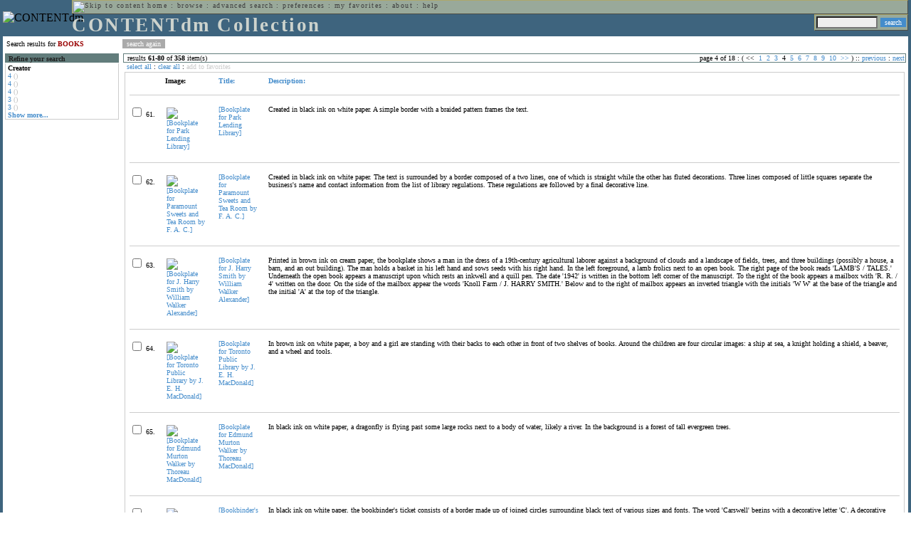

--- FILE ---
content_type: text/html; charset=UTF-8
request_url: http://cdmbackend.library.ubc.ca/cdm4/results.php?CISOOP1=any&CISOFIELD1=CISOSEARCHALL&CISOROOT=/bookplate&CISOBOX1=BOOKS&CISOSTART=1,61
body_size: 83833
content:

<!--   
CONTENTdm Version 5.2
(c) OCLC 2009. All Rights Reserved.
//-->



<!-- http://127.0.0.1:17779/!/search?query=+%28ft%3ABOOKS%29 and (za:f3 or za:"3.144.116.205")&group=$group.pa.cp<ITEM><DB>$pa</DB><KEY>$cp</KEY><SORT>$sort-$max.ft.$d</SORT></ITEM>&collection=/bookplate/&suggest=0&facet=1&maxfacet=10&rsum=b5:&facetinitial=b5:&rankboost=&proximity=strict&priority=normal&unanchoredphrases=1&maxres=20&firstres=60&rform=/!/null.htm //-->

<!DOCTYPE html PUBLIC "-//W3C//DTD XHTML 1.0 Transitional//EN"
        "http://www.w3.org/TR/xhtml1/DTD/xhtml1-transitional.dtd">
        
<html xmlns="http://www.w3.org/1999/xhtml" xml:lang="en" lang="en">
<head>

<meta http-equiv="content-type" content="text/html; charset=utf-8" />
<meta http-equiv="Expires" content="Mon, 26 Jul 1997 05:00:00 GMT" /> 
<meta http-equiv="Pragma" content="no-cache" />

<title>CONTENTdm Collection : Search Results</title>

<style type="text/css">
<!--

.maintext
	{
	font-family:verdana;
	font-size:65%;
	color:#000000;
	}

.maintextwhite
	{
	font-family:verdana;
	font-size:65%;
	color:#ffffff;
	}

.smalltext
	{
	color:#000000;
	font-family:verdana;
	font-size:65%;
	}
	
.headertext
	{
	font-family:geneva,verdana;
	font-size:170%;
	color:#cdd3cd;
	font-weight:bold;
	letter-spacing:1.9pt;
	}
	
.helpheading
	{
	font-family:verdana;
	font-size:140%;	
	color:#000000;
	font-weight:bold;	
	}

.helpsubheading
	{
	font-family:verdana;
	font-size:120%;	
	color:#000000;
	font-weight:bold;
	}
	
.red
	{
	font-family:verdana;
	font-size:100%;
	color:#990000;
	}

hr
	{
	color:#627d7c;
	}	
	
.copyright
	{
	font-family:verdana;
	font-size:65%;
	color:#99a99a;
	}
	
a.copyright
	{
	font-family:verdana;
	font-size:100%;
	color:#99a99a;
	text-decoration:none;
	}
	
a.copyright:hover
	{
	font-family:verdana;
	font-size:100%;
	color:#990000;
	text-decoration:none;
	}	

.offstatus
	{
	color:#333333;
	cursor:text;
	}
	
a.offstatus
	{
	color:#333333;
	cursor:text;
	}	
	
a.offstatus:hover
	{
	color:#333333;
	cursor:text;
	}
	
a
	{
	font-family:verdana;
	font-size:100%;
	color:#448ccb;
	text-decoration:none;
	}
	
a:hover
	{
	font-family:verdana;
	font-size:100%;
	color:#990000;
	text-decoration:none;
	}

.genmenu
	{
	font-family:geneva,verdana;
	font-size:65%;
	color:#404040;
	font-weight:normal;
	letter-spacing:1.1pt;
	text-decoration:none;
	}
	
a.genmenu
	{
	font-family:geneva,verdana;
	font-size:100%;
	color:#404040;
	font-weight:normal;
	letter-spacing:1.1pt;
	text-decoration:none;
	}
	
a.genmenu:hover
	{
	font-family:geneva,verdana;
	font-size:100%;
	color:#990000;
	font-weight:normal;
	letter-spacing:1.1pt;
	text-decoration:none;
	}

.submenu
	{
	font-family:verdana;
	font-size:65%;
	color:#202020;
	font-weight:normal;
	text-decoration:none;
	}
	
a.submenu
	{
	font-family:verdana;
	font-size:100%;
	color:#d9d7b9;
	font-weight:normal;
	text-decoration:none;
	}
	
a.submenu:hover
	{
	font-family:verdana;
	font-size:100%;
	color:#990000;
	font-weight:normal;
	text-decoration:none;
	}

.leftmenu
	{
	font-family:verdana;
	font-size:70%;
	color:#202020;
	font-weight:normal;
	text-decoration:none;
	}
	
a.leftmenu
	{
	font-family:verdana;
	font-size:100%;
	color:#202020;
	font-weight:normal;
	text-decoration:none;
	}
	
a.leftmenu:hover
	{
	font-family:verdana;
	font-size:100%;
	color:#990000;
	font-weight:normal;
	text-decoration:none;
	}

a.nonlink
	{
	font-family:verdana;
	font-size:100%;
	color:#000000;
	text-decoration:none;
	}

a.nonlink:hover
	{
	font-family:verdana;
	font-size:100%;
	color:#000000;
	text-decoration:none;
	}	
.asterix
	{
	color:#ff0000;
	font-family:verdana;
	font-size:90%;
	font-weight:bold;
	}
	
.tdtext
	{
	text-align:left;
	vertical-align:top;
	}
	
.tdviewtext
	{
	text-align:left;
	vertical-align:top;
	}
	
.tdimage
	{
	border:1px dashed #ffffff;
	background-color:#ffffff;
	padding:5px;
	}

.tdfavimage
	{	
	border:1px none #ffffff;
	background-color:;
	padding:5px;
	}
	
input
	{
	font-family:verdana;
	font-size:65%;
	color:#000000;
	background-color:#eeeeee;
	}
		
input.buttons
	{	
	font-family:verdana;
	font-size:65%;
	font-weight:normal;
	background-color:#aaaaaa;
	color:#ffffff;
	border-top-style:none;
	border-right-style:none;
	border-left-style:none;
	border-bottom-style:none;
	cursor:hand;
	}
	
input.searchbutton
	{	
	font-family:verdana;
	font-size:65%;
	font-weight:normal;
	background-color:#448ccb;
	color:#ffffff;
	border-top-style:none;
	border-right-style:none;
	border-left-style:none;
	border-bottom-style:none;
	cursor:hand;
	}

input.norm
	{	
	font-family:verdana;
	font-size:65%;
	font-weight:normal;
	color:#ffffff;
	border-top-style:none;
	border-right-style:none;
	border-left-style:none;
	border-bottom-style:none;
	cursor:hand;
	}

input.checkbox
	{	
	font-family:verdana;
	font-size:65%;
	font-weight:normal;
	color:#000000;
	border-top-style:none;
	border-right-style:none;
	border-left-style:none;
	border-bottom-style:none;
	cursor:hand;
	}
	
select
	{
	font-family:verdana;
	font-size:65%;
	color:#000000;
	background-color:#eeeeee;
	}
	
a.item
	{
	color:#000000;
	font-family:verdana;
	font-size:90%;
	font-weight:normal;
	text-decoration:none;
	}

a.item:hover
	{
	color:#990000;
	font-family:verdana;
	font-size:90%;
	font-weight:normal;
	text-decoration:none;
	}
	
.iframescroll
	{
	scrollbar-face-color:#627d7c;
	scrollbar-highlight-color:#ada86b;
	scrollbar-shadow-color:#ada86b;
	scrollbar-arrow-color:#ffffff;
	scrollbar-arrow-size:20px;
	scrollbar-track-color:#ffffff;
	scrollbar-darkshadow-color:#AAAAAA;
	scrollbar-3Dlight-color:#EEEEEE;
	}

.highlightbox 
{
	border: none;
	display:inline;
}

.transbox 
{
	border: 2px solid #ffff00;
	background-color:#ffff00;
	display:inline;
	filter:alpha(opacity=20);
	opacity:0.2;
	-moz-opacity:0.2;
}

input.searchboxes
	{
	font-family:verdana;
	font-size:65%;
	color:#000000;
	background-color:#eeeeee;
	width:200px;
	}

a.langlink
	{
	font-family:arial;
	font-size:65%;
	color:#dddddd;
	font-weight:bold;
	letter-spacing:1.1pt;
	text-decoration:none;
	}
	
a.langlink:hover
	{
	font-family:arial;
	font-size:65%;
	color:#ffffff;
	font-weight:bold;
	letter-spacing:1.1pt;
	text-decoration:none;
	}

.res_submenu
	{
	font-family:verdana;
	font-size:65%;
	color:#000000;
	text-decoration:none;
	}
	
a.res_submenu
	{
	color:#448ccb;
	font-size:100%;
	text-decoration:none;
	}
	
a.res_submenu:hover
	{
	color:#990000;
	font-size:100%;
	text-decoration:none;
	}
	
a.addfavoffstatus
	{
	color:#cccccc;
	cursor:text;
	}	
	
a.addfavoffstatus:hover
	{
	color:#cccccc;
	cursor:text;
	}	
//-->
</style>


<script language="JavaScript" type="text/javascript">
<!--
// php definitions assigned to javascript variables for global.js
var thisdomain = "cdmbackend.library.ubc.ca";
var error_cookies = "Cookies must be enabled for this functionality.";
var page_bgColor = "#ffffff";
var status_off = "#333333";
var status_on = "#ff0000";
var already_fav = "One or more of the items you selected has been added previously to My Favorites.";
var too_many_fav = "The items selected cannot be added. The maximum number of items in My Favorites is limited to 100. Either delete existing items from My Favorites or add fewer items.";
var prefs_saved = "Your preferences have been updated.";
var added_fav = "Items have been added to My Favorites.";
var max_fav = 100;
var pad_height = 10;
var head_height = 89;
var bot_menu = 0;
var fav_menu_width = 212;
var doc_menu_width = 216;
var doc_menu_height = 62;
//-->
</script>	  



<script language="JavaScript" type="text/javascript" src="jscripts/global.js"></script>


<script language="javascript" type="text/javascript">
<!--
document.cookie="SEARCH=dc<0>CISOSEARCHALL%3CBOOKS%3E;path=/";
//-->
</script>

</head>

<body marginwidth="0" topmargin="0" leftmargin="0" marginheight="0" bgcolor="#ffffff" onclick="isStatus()">

<a name="pagetopper"></a>

<table cellpadding="0" cellspacing="0" border="0" width="100%">
<tr>
	<td rowspan="20" bgcolor="#3e647e" width="2">&nbsp;</td>
	<td>


<table cellpadding="0" cellspacing="0" border="0" bgcolor="#3e647e" width="100%">
<tr>
	<td><img src="images/spacer.gif" width="1" height="2" border="0" alt="" /></td>
</tr>
<tr>
	<td>

	<table cellpadding="0" cellspacing="0" border="0" width="100%">	
	<tr>
		<td rowspan="2" nowrap="nowrap"><img src="images/logo64.gif" width="64" height="64" alt="CONTENTdm" TITLE="CONTENTdm" /><img src="images/spacer.gif" width="5" height="1" border="0" alt="" /></td>
		<td colspan="3" valign="top">



<table cellpadding="1" cellspacing="0" border="0" width="100%" bgcolor="#99a99a" title="global menu">


<form name="bell" method="get" action="/dmscripts/admin/login.exe">
	
<tr>
	<td align="left" style="border-bottom: 1px solid #4c4c45;border-left: 1px solid #ada86b;border-top: 1px solid #ada86b" nowrap="nowrap"><span class="genmenu"><a class="genmenu" href="#content" title="Skip to content"><img src="images/spacer.gif" width="1" height="1" border="0" alt="Skip to content" /></a>&nbsp;<a class="genmenu" href="/index.php" title="Home">home</a> : <a class="genmenu" href="browse.php" title="Browse">browse</a> : <a class="genmenu" href="search.php" title="Advanced Search">advanced search</a> : <a class="genmenu" href="preferences.php" title="Preferences">preferences</a> : <a class="genmenu" href="favorites.php" title="My Favorites">my favorites</a> : <a class="genmenu" href="about.php" title="About">about</a> : <a class="genmenu" href="help.php#search_results" title="Help">help</a>&nbsp;</span></td>
	<td valign="bottom" align="right" style="border-top: 1px solid #ada86b;border-bottom: 1px solid #4c4c45;border-right: 1px solid #4c4c45" nowrap="nowrap"><span class="genmenu">


	&nbsp;</span></td>

	
</tr>

</form>

</table>

		</td>
	</tr>
	<tr>
		<td valign="bottom" align="left" width="90%"><span class="headertext">CONTENTdm Collection</span></td>
		<td><img src="images/spacer.gif" width="1" height="48" border="0" alt="" /></td>
		<td valign="top" align="right">		

		<table cellpadding="0" cellspacing="0" border="0" bgcolor="#3e647e" align="right">
		<tr>
			<td align="right">
			
			<table cellpadding="2" cellspacing="0" border="0" bgcolor="#99a99a">		

			<form name="simplesearchform" method="get" action="results.php" onsubmit="javascript:if(document.simplesearchform.CISOBOX1.value==''){alert('Enter a valid search term.');return false;}else{dmTextCookie(document.simplesearchform.CISOBOX1);return true;}">

			<tr>
				<td nowrap="nowrap" style="border-left: 1px solid #ada86b;border-top: 1px solid #ada86b;border-bottom: 1px solid #4c4c45"><input type="hidden" name="CISOOP1" value="any" /><input type="text" value="" name="CISOBOX1" size="12" title="simple search field" /><input type="hidden" name="CISOFIELD1" value="CISOSEARCHALL" /><input type="hidden" name="CISOROOT" value="all" /></td><td style="border-top: 1px solid #ada86b;border-right: 1px solid #4c4c45;border-bottom: 1px solid #4c4c45"><input type="submit" value="search" title="Search" class="searchbutton" /></td>
			</tr>

			</form>		

			</table>
		
			</td>
		</tr>
		
		
		
		</table>
		
		</td>
	</tr>
	</table>
	
	</td>
</tr>
<tr>
	<td><img src="images/spacer.gif" width="1" height="2" border="0" alt="" /></td>
</tr>
</table>

	</td>
	<td rowspan="20" bgcolor="#3e647e" width="2">&nbsp;</td>
</tr>

<tr>
	<td valign="top" align="left">
	
	<a name="content"></a>

	<table cellpadding="0" cellspacing="0" border="0" width="100%">
	<tr>
		<td align="left" valign="top">

<!-- +++++++ >>> start content here +++++++ //-->
<!-- +++++++ >>> start content here +++++++ //-->
<!-- +++++++ >>> start content here +++++++ //-->


<table cellpadding="0" cellspacing="0" border="0" width="100%">
<tr>
	<td colspan="3"><img src="images/spacer.gif" width="1" height="5" border="0" alt="" /></td>
</tr>
<tr>
	<td align="left" nowrap="nowrap" style="padding-right:10px;padding-left:5px"><span class="maintext">Search results for	
	<span class="red"><b>BOOKS</b></span>	
	</span></td>
	<td align="left" nowrap="nowrap" style="padding-bottom:3px">&nbsp;<input type="button" value="search again" title="Search again" class="buttons" onclick="location.href='search.php?CISOROOT=/bookplate'" />&nbsp;</td>
	<td align="right" width="80%"><span class="maintext"></span></td>
</tr>
	<tr>
		<td colspan="3"><img src="images/spacer.gif" width="1" height="3" border="0" alt="" /></td>
	</tr>
</table>


<table cellpadding="3" cellspacing="0" border="0" width="100%">
<tr>


	<td align="left" valign="top" width="160">
	
	<table cellpadding="0" cellspacing="0" border="0" width="100%" style="border-top: 2px solid #627d7c">
<tr bgcolor="#627d7c">
	<td align="left" width="5"><img src="images/spacer.gif" width="5" height="18" alt="" /></td>
	<td align="left" nowrap="nowrap"><span class="submenu"><b>Refine your search</b></span></td>	
</tr>

<tr>
	<td align="left" valign="top" colspan="2" style="padding-left:3px;border-top: 2px solid #ffffff;border-left: 1px solid #cccccc;border-right: 1px solid #cccccc;border-bottom: 1px solid #cccccc"><span class="maintext">
		
<b>Creator</b><br><a href="results.php?CISOOP1=any&CISOBOX1=BOOKS&CISOFIELD1=CISOSEARCHALL&CISOOP2=all&CISOBOX2=4&CISOFIELD2=creato&CISOROOT=/bookplate&t=s" title="4">4</a> <span style="color:#bbbbbb">()</span><br><a href="results.php?CISOOP1=any&CISOBOX1=BOOKS&CISOFIELD1=CISOSEARCHALL&CISOOP2=all&CISOBOX2=4&CISOFIELD2=creato&CISOROOT=/bookplate&t=s" title="4">4</a> <span style="color:#bbbbbb">()</span><br><a href="results.php?CISOOP1=any&CISOBOX1=BOOKS&CISOFIELD1=CISOSEARCHALL&CISOOP2=all&CISOBOX2=4&CISOFIELD2=creato&CISOROOT=/bookplate&t=s" title="4">4</a> <span style="color:#bbbbbb">()</span><br><a href="results.php?CISOOP1=any&CISOBOX1=BOOKS&CISOFIELD1=CISOSEARCHALL&CISOOP2=all&CISOBOX2=3&CISOFIELD2=creato&CISOROOT=/bookplate&t=s" title="3">3</a> <span style="color:#bbbbbb">()</span><br><a href="results.php?CISOOP1=any&CISOBOX1=BOOKS&CISOFIELD1=CISOSEARCHALL&CISOOP2=all&CISOBOX2=3&CISOFIELD2=creato&CISOROOT=/bookplate&t=s" title="3">3</a> <span style="color:#bbbbbb">()</span><br /><b><a href="results.php?CISOOP1=any&CISOFIELD1=CISOSEARCHALL&CISOROOT=/bookplate&CISOBOX1=BOOKS&CISOSTART=1,61&n=25,5,5,5,5">Show more...</a></b>		
	</span></td>
</tr>
</table>
	


	<br /><img src="images/spacer.gif" width="160" height="1" border="0" alt="" />
	</td>
	

	<td align="left" valign="top">
	
	<table cellpadding="0" cellspacing="0" border="0" width="100%" bgcolor="#ffffff">
<tr>
	<td align="left" style="border-top: 1px solid #627d7c;border-bottom: 1px solid #627d7c;border-left: 1px solid #627d7c" width="5"><img src="images/spacer.gif" width="5" height="18" alt="" /></td>
	<td align="left" style="border-top: 1px solid #627d7c;border-bottom: 1px solid #627d7c" nowrap="nowrap" width="70%"><span class="res_submenu">results <b>61</b>-<b>80</b> of <b>358</b> item(s)&nbsp;</span></td>
	<td align="right" style="border-top: 1px solid #627d7c;border-bottom: 1px solid #627d7c" nowrap="nowrap"><span class="res_submenu">

page 4 of 18 : ( <span class="res_offstatus"><<</span> &#160;<a class="res_submenu" href="/cdm4/results.php?CISOOP1=any&CISOFIELD1=CISOSEARCHALL&CISOROOT=/bookplate&CISOBOX1=BOOKS&CISOSTART=1,1" title="Go to page 1">1</a>&#160;&#160;<a class="res_submenu" href="/cdm4/results.php?CISOOP1=any&CISOFIELD1=CISOSEARCHALL&CISOROOT=/bookplate&CISOBOX1=BOOKS&CISOSTART=1,21" title="Go to page 2">2</a>&#160;&#160;<a class="res_submenu" href="/cdm4/results.php?CISOOP1=any&CISOFIELD1=CISOSEARCHALL&CISOROOT=/bookplate&CISOBOX1=BOOKS&CISOSTART=1,41" title="Go to page 3">3</a>&#160;&#160;4&#160;&#160;<a class="res_submenu" href="/cdm4/results.php?CISOOP1=any&CISOFIELD1=CISOSEARCHALL&CISOROOT=/bookplate&CISOBOX1=BOOKS&CISOSTART=1,81" title="Go to page 5">5</a>&#160;&#160;<a class="res_submenu" href="/cdm4/results.php?CISOOP1=any&CISOFIELD1=CISOSEARCHALL&CISOROOT=/bookplate&CISOBOX1=BOOKS&CISOSTART=1,101" title="Go to page 6">6</a>&#160;&#160;<a class="res_submenu" href="/cdm4/results.php?CISOOP1=any&CISOFIELD1=CISOSEARCHALL&CISOROOT=/bookplate&CISOBOX1=BOOKS&CISOSTART=1,121" title="Go to page 7">7</a>&#160;&#160;<a class="res_submenu" href="/cdm4/results.php?CISOOP1=any&CISOFIELD1=CISOSEARCHALL&CISOROOT=/bookplate&CISOBOX1=BOOKS&CISOSTART=1,141" title="Go to page 8">8</a>&#160;&#160;<a class="res_submenu" href="/cdm4/results.php?CISOOP1=any&CISOFIELD1=CISOSEARCHALL&CISOROOT=/bookplate&CISOBOX1=BOOKS&CISOSTART=1,161" title="Go to page 9">9</a>&#160;&#160;<a class="res_submenu" href="/cdm4/results.php?CISOOP1=any&CISOFIELD1=CISOSEARCHALL&CISOROOT=/bookplate&CISOBOX1=BOOKS&CISOSTART=1,181" title="Go to page 10">10</a>&#160; <a class="res_submenu" href="/cdm4/results.php?CISOOP1=any&CISOFIELD1=CISOSEARCHALL&CISOROOT=/bookplate&CISOBOX1=BOOKS&CISOSTART=11,201" title="Next page">>></a> ) ::  <a class="res_submenu" href="/cdm4/results.php?CISOOP1=any&CISOFIELD1=CISOSEARCHALL&CISOROOT=/bookplate&CISOBOX1=BOOKS&CISOSTART=1,41" title="Previous page">previous</a> : <a class="res_submenu" href="/cdm4/results.php?CISOOP1=any&CISOFIELD1=CISOSEARCHALL&CISOROOT=/bookplate&CISOBOX1=BOOKS&CISOSTART=1,81" title="Next page">next</a>

	</span></td>
	<td align="left" style="border-top: 1px solid #627d7c;border-bottom: 1px solid #627d7c;border-right: 1px solid #627d7c"><img src="images/spacer.gif" width="5" height="18" alt="" /></td>	
</tr>
</table>	<table cellpadding="0" cellspacing="0" border="0" width="100%">
<tr>
	<td align="left" width="5"><img src="images/spacer.gif" width="5" height="28" alt="" /></td>
	<td align="left" nowrap="nowrap"><span class="maintext">
	
	<a href="javascript:checkAll()" title="Select all items">select all</a> : <a href="javascript:clearAll()" title="Clear all items">clear all</a> :	
	<a id="adfav[1]" class="addfavoffstatus" href="javascript:addItemsFav(document.searchResultsForm)" title="Add item(s) to My Favorites">
	add to favorites</a></span></td>

	<td align="right"><span class="maintext"></span></td>	
</tr>
</table>	
<table cellpadding="2" cellspacing="0" border="0" width="100%">
<tr>
	<td align="left" valign="top">

	<table cellpadding="3" cellspacing="0" border="0" width="100%">
	<tr>
		<td align="left" valign="top" style="border: 1px solid #cccccc">

		<table cellpadding="3" cellspacing="0" border="0" width="100%" summary="Search results for">

		<form name="searchResultsForm">

		<input type="hidden" name="act" value="addtofav" />

<tr>
		<th class="tdtext"><span class="maintext">&nbsp;</span></th><th class="tdtext" style="border-left: 8px solid #ffffff"><span class="maintext">Image:</span></th><th class="tdtext" nowrap="nowrap" style="border-left: 8px solid #ffffff"><span class="maintext"> <a href="/cdm4/results.php?CISOOP1=any&CISOFIELD1=CISOSEARCHALL&CISOROOT=/bookplate&CISOBOX1=BOOKS&CISOSTART=1,61&CISOSORT=title|f" title="Sort by Title"> Title:</a></span></th><th class="tdtext" nowrap="nowrap" style="border-left: 8px solid #ffffff"><span class="maintext"> <a href="/cdm4/results.php?CISOOP1=any&CISOFIELD1=CISOSEARCHALL&CISOROOT=/bookplate&CISOBOX1=BOOKS&CISOSTART=1,61&CISOSORT=descri|f" title="Sort by Description"> Description:</a></span></th></tr>
		<tr>
			<td colspan="4"><hr noshade size="1" color=#cccccc></td></tr><tr>
		<td class="tdtext" nowrap="nowrap"><input type="checkbox" name="chk[]" value="/bookplate|839" title="[Bookplate for Park Lending Library] " /><span class="maintext"> 61. </span></td><td class="tdimage" align="left" style="border-left: 8px solid #ffffff"><span class="maintext"><a href="item_viewer.php?CISOROOT=/bookplate&CISOPTR=839&CISOBOX=1&REC=1" title="[Bookplate for Park Lending Library] " onclick="dmSessCookie('refer','http%3A%2F%2Fcdmbackend.library.ubc.ca%2Fcdm4%2Fresults.php%3FCISOOP1%3Dany%26CISOFIELD1%3DCISOSEARCHALL%26CISOROOT%3D%2Fbookplate%26CISOBOX1%3DBOOKS%26CISOSTART%3D1%2C61%26QUY%3D20%2C%7C%2Fbookplate+839+jpg+-1%7C%2Fbookplate+840+jpg+-1%7C%2Fbookplate+857+jpg+-1%7C%2Fbookplate+872+jp2+-1%7C%2Fbookplate+890+jpg+-1%7C%2Fbookplate+923+jp2+-1%7C%2Fbookplate+937+jp2+-1%7C%2Fbookplate+946+jp2+-1%7C%2Fbookplate+950+jp2+-1%7C%2Fbookplate+958+jp2+-1%7C%2Fbookplate+967+jp2+-1%7C%2Fbookplate+968+jp2+-1%7C%2Fbookplate+972+jp2+-1%7C%2Fbookplate+1068+jp2+-1%7C%2Fbookplate+1071+jp2+-1%7C%2Fbookplate+1077+jp2+-1%7C%2Fbookplate+1121+jp2+-1%7C%2Fbookplate+1133+jp2+-1%7C%2Fbookplate+1139+jp2+-1%7C%2Fbookplate+1143+jp2+-1');dmSessCookie('DMDOCSTAT','CISOROOT=/bookplate')" target="_top"><img src="/cgi-bin/thumbnail.exe?CISOROOT=/bookplate&CISOPTR=839" width="65" height="80" border="0" alt="[Bookplate for Park Lending Library] " title="[Bookplate for Park Lending Library] " /></a></span></td><td class="tdtext" style="border-left: 8px solid #ffffff"><span class="maintext"><a href="item_viewer.php?CISOROOT=/bookplate&CISOPTR=839&CISOBOX=1&REC=1" title="[Bookplate for Park Lending Library] " onclick="dmSessCookie('refer','http%3A%2F%2Fcdmbackend.library.ubc.ca%2Fcdm4%2Fresults.php%3FCISOOP1%3Dany%26CISOFIELD1%3DCISOSEARCHALL%26CISOROOT%3D%2Fbookplate%26CISOBOX1%3DBOOKS%26CISOSTART%3D1%2C61%26QUY%3D20%2C%7C%2Fbookplate+839+jpg+-1%7C%2Fbookplate+840+jpg+-1%7C%2Fbookplate+857+jpg+-1%7C%2Fbookplate+872+jp2+-1%7C%2Fbookplate+890+jpg+-1%7C%2Fbookplate+923+jp2+-1%7C%2Fbookplate+937+jp2+-1%7C%2Fbookplate+946+jp2+-1%7C%2Fbookplate+950+jp2+-1%7C%2Fbookplate+958+jp2+-1%7C%2Fbookplate+967+jp2+-1%7C%2Fbookplate+968+jp2+-1%7C%2Fbookplate+972+jp2+-1%7C%2Fbookplate+1068+jp2+-1%7C%2Fbookplate+1071+jp2+-1%7C%2Fbookplate+1077+jp2+-1%7C%2Fbookplate+1121+jp2+-1%7C%2Fbookplate+1133+jp2+-1%7C%2Fbookplate+1139+jp2+-1%7C%2Fbookplate+1143+jp2+-1');dmSessCookie('DMDOCSTAT','CISOROOT=/bookplate')" target="_top">[Bookplate for Park Lending Library] </a></span></td><td class="tdtext" style="border-left: 8px solid #ffffff"><span class="maintext">Created in black ink on white paper. A simple border with a braided pattern frames the text. </span></td></tr>
				<tr>
					<td colspan="4"><hr noshade size="1" color=#cccccc></td>
				</tr><tr>
		<td class="tdtext" nowrap="nowrap"><input type="checkbox" name="chk[]" value="/bookplate|840" title="[Bookplate for Paramount Sweets and Tea Room by F. A. C.] " /><span class="maintext"> 62. </span></td><td class="tdimage" align="left" style="border-left: 8px solid #ffffff"><span class="maintext"><a href="item_viewer.php?CISOROOT=/bookplate&CISOPTR=840&CISOBOX=1&REC=2" title="[Bookplate for Paramount Sweets and Tea Room by F. A. C.] " onclick="dmSessCookie('refer','http%3A%2F%2Fcdmbackend.library.ubc.ca%2Fcdm4%2Fresults.php%3FCISOOP1%3Dany%26CISOFIELD1%3DCISOSEARCHALL%26CISOROOT%3D%2Fbookplate%26CISOBOX1%3DBOOKS%26CISOSTART%3D1%2C61%26QUY%3D20%2C%7C%2Fbookplate+839+jpg+-1%7C%2Fbookplate+840+jpg+-1%7C%2Fbookplate+857+jpg+-1%7C%2Fbookplate+872+jp2+-1%7C%2Fbookplate+890+jpg+-1%7C%2Fbookplate+923+jp2+-1%7C%2Fbookplate+937+jp2+-1%7C%2Fbookplate+946+jp2+-1%7C%2Fbookplate+950+jp2+-1%7C%2Fbookplate+958+jp2+-1%7C%2Fbookplate+967+jp2+-1%7C%2Fbookplate+968+jp2+-1%7C%2Fbookplate+972+jp2+-1%7C%2Fbookplate+1068+jp2+-1%7C%2Fbookplate+1071+jp2+-1%7C%2Fbookplate+1077+jp2+-1%7C%2Fbookplate+1121+jp2+-1%7C%2Fbookplate+1133+jp2+-1%7C%2Fbookplate+1139+jp2+-1%7C%2Fbookplate+1143+jp2+-1');dmSessCookie('DMDOCSTAT','CISOROOT=/bookplate')" target="_top"><img src="/cgi-bin/thumbnail.exe?CISOROOT=/bookplate&CISOPTR=840" width="55" height="80" border="0" alt="[Bookplate for Paramount Sweets and Tea Room by F. A. C.] " title="[Bookplate for Paramount Sweets and Tea Room by F. A. C.] " /></a></span></td><td class="tdtext" style="border-left: 8px solid #ffffff"><span class="maintext"><a href="item_viewer.php?CISOROOT=/bookplate&CISOPTR=840&CISOBOX=1&REC=2" title="[Bookplate for Paramount Sweets and Tea Room by F. A. C.] " onclick="dmSessCookie('refer','http%3A%2F%2Fcdmbackend.library.ubc.ca%2Fcdm4%2Fresults.php%3FCISOOP1%3Dany%26CISOFIELD1%3DCISOSEARCHALL%26CISOROOT%3D%2Fbookplate%26CISOBOX1%3DBOOKS%26CISOSTART%3D1%2C61%26QUY%3D20%2C%7C%2Fbookplate+839+jpg+-1%7C%2Fbookplate+840+jpg+-1%7C%2Fbookplate+857+jpg+-1%7C%2Fbookplate+872+jp2+-1%7C%2Fbookplate+890+jpg+-1%7C%2Fbookplate+923+jp2+-1%7C%2Fbookplate+937+jp2+-1%7C%2Fbookplate+946+jp2+-1%7C%2Fbookplate+950+jp2+-1%7C%2Fbookplate+958+jp2+-1%7C%2Fbookplate+967+jp2+-1%7C%2Fbookplate+968+jp2+-1%7C%2Fbookplate+972+jp2+-1%7C%2Fbookplate+1068+jp2+-1%7C%2Fbookplate+1071+jp2+-1%7C%2Fbookplate+1077+jp2+-1%7C%2Fbookplate+1121+jp2+-1%7C%2Fbookplate+1133+jp2+-1%7C%2Fbookplate+1139+jp2+-1%7C%2Fbookplate+1143+jp2+-1');dmSessCookie('DMDOCSTAT','CISOROOT=/bookplate')" target="_top">[Bookplate for Paramount Sweets and Tea Room by F. A. C.] </a></span></td><td class="tdtext" style="border-left: 8px solid #ffffff"><span class="maintext">Created in black ink on white paper. The text is surrounded by a border composed of a two lines, one of which is straight while the other has fluted decorations. Three lines composed of little squares separate the business's name and contact information from the list of library regulations. These regulations are followed by a final decorative line. </span></td></tr>
				<tr>
					<td colspan="4"><hr noshade size="1" color=#cccccc></td>
				</tr><tr>
		<td class="tdtext" nowrap="nowrap"><input type="checkbox" name="chk[]" value="/bookplate|857" title="[Bookplate for J. Harry Smith by William Walker Alexander] " /><span class="maintext"> 63. </span></td><td class="tdimage" align="left" style="border-left: 8px solid #ffffff"><span class="maintext"><a href="item_viewer.php?CISOROOT=/bookplate&CISOPTR=857&CISOBOX=1&REC=3" title="[Bookplate for J. Harry Smith by William Walker Alexander] " onclick="dmSessCookie('refer','http%3A%2F%2Fcdmbackend.library.ubc.ca%2Fcdm4%2Fresults.php%3FCISOOP1%3Dany%26CISOFIELD1%3DCISOSEARCHALL%26CISOROOT%3D%2Fbookplate%26CISOBOX1%3DBOOKS%26CISOSTART%3D1%2C61%26QUY%3D20%2C%7C%2Fbookplate+839+jpg+-1%7C%2Fbookplate+840+jpg+-1%7C%2Fbookplate+857+jpg+-1%7C%2Fbookplate+872+jp2+-1%7C%2Fbookplate+890+jpg+-1%7C%2Fbookplate+923+jp2+-1%7C%2Fbookplate+937+jp2+-1%7C%2Fbookplate+946+jp2+-1%7C%2Fbookplate+950+jp2+-1%7C%2Fbookplate+958+jp2+-1%7C%2Fbookplate+967+jp2+-1%7C%2Fbookplate+968+jp2+-1%7C%2Fbookplate+972+jp2+-1%7C%2Fbookplate+1068+jp2+-1%7C%2Fbookplate+1071+jp2+-1%7C%2Fbookplate+1077+jp2+-1%7C%2Fbookplate+1121+jp2+-1%7C%2Fbookplate+1133+jp2+-1%7C%2Fbookplate+1139+jp2+-1%7C%2Fbookplate+1143+jp2+-1');dmSessCookie('DMDOCSTAT','CISOROOT=/bookplate')" target="_top"><img src="/cgi-bin/thumbnail.exe?CISOROOT=/bookplate&CISOPTR=857" width="63" height="80" border="0" alt="[Bookplate for J. Harry Smith by William Walker Alexander] " title="[Bookplate for J. Harry Smith by William Walker Alexander] " /></a></span></td><td class="tdtext" style="border-left: 8px solid #ffffff"><span class="maintext"><a href="item_viewer.php?CISOROOT=/bookplate&CISOPTR=857&CISOBOX=1&REC=3" title="[Bookplate for J. Harry Smith by William Walker Alexander] " onclick="dmSessCookie('refer','http%3A%2F%2Fcdmbackend.library.ubc.ca%2Fcdm4%2Fresults.php%3FCISOOP1%3Dany%26CISOFIELD1%3DCISOSEARCHALL%26CISOROOT%3D%2Fbookplate%26CISOBOX1%3DBOOKS%26CISOSTART%3D1%2C61%26QUY%3D20%2C%7C%2Fbookplate+839+jpg+-1%7C%2Fbookplate+840+jpg+-1%7C%2Fbookplate+857+jpg+-1%7C%2Fbookplate+872+jp2+-1%7C%2Fbookplate+890+jpg+-1%7C%2Fbookplate+923+jp2+-1%7C%2Fbookplate+937+jp2+-1%7C%2Fbookplate+946+jp2+-1%7C%2Fbookplate+950+jp2+-1%7C%2Fbookplate+958+jp2+-1%7C%2Fbookplate+967+jp2+-1%7C%2Fbookplate+968+jp2+-1%7C%2Fbookplate+972+jp2+-1%7C%2Fbookplate+1068+jp2+-1%7C%2Fbookplate+1071+jp2+-1%7C%2Fbookplate+1077+jp2+-1%7C%2Fbookplate+1121+jp2+-1%7C%2Fbookplate+1133+jp2+-1%7C%2Fbookplate+1139+jp2+-1%7C%2Fbookplate+1143+jp2+-1');dmSessCookie('DMDOCSTAT','CISOROOT=/bookplate')" target="_top">[Bookplate for J. Harry Smith by William Walker Alexander] </a></span></td><td class="tdtext" style="border-left: 8px solid #ffffff"><span class="maintext">Printed in brown ink on cream paper, the bookplate shows a man in the dress of a 19th-century agricultural laborer against a background of clouds and a landscape of fields, trees, and three buildings (possibly a house, a barn, and an out building). The man holds a basket in his left hand and sows seeds with his right hand. In the left foreground, a lamb frolics next to an open book. The right page of the book reads 'LAMB'S / TALES.' Underneath the open book appears a manuscript upon which rests an inkwell and a quill pen. The date '1942' is written in the bottom left corner of the manuscript. To the right of the book appears a mailbox with 'R. R. / 4' written on the door. On the side of the mailbox appear the words 'Knoll Farm / J. HARRY SMITH.' Below and to the right of mailbox appears an inverted triangle with the initials 'W W' at the base of the triangle and the initial 'A' at the top of the triangle. </span></td></tr>
				<tr>
					<td colspan="4"><hr noshade size="1" color=#cccccc></td>
				</tr><tr>
		<td class="tdtext" nowrap="nowrap"><input type="checkbox" name="chk[]" value="/bookplate|872" title="[Bookplate for Toronto Public Library by J. E. H. MacDonald] " /><span class="maintext"> 64. </span></td><td class="tdimage" align="left" style="border-left: 8px solid #ffffff"><span class="maintext"><a href="item_viewer.php?CISOROOT=/bookplate&CISOPTR=872&CISOBOX=1&REC=4" title="[Bookplate for Toronto Public Library by J. E. H. MacDonald] " onclick="dmSessCookie('refer','http%3A%2F%2Fcdmbackend.library.ubc.ca%2Fcdm4%2Fresults.php%3FCISOOP1%3Dany%26CISOFIELD1%3DCISOSEARCHALL%26CISOROOT%3D%2Fbookplate%26CISOBOX1%3DBOOKS%26CISOSTART%3D1%2C61%26QUY%3D20%2C%7C%2Fbookplate+839+jpg+-1%7C%2Fbookplate+840+jpg+-1%7C%2Fbookplate+857+jpg+-1%7C%2Fbookplate+872+jp2+-1%7C%2Fbookplate+890+jpg+-1%7C%2Fbookplate+923+jp2+-1%7C%2Fbookplate+937+jp2+-1%7C%2Fbookplate+946+jp2+-1%7C%2Fbookplate+950+jp2+-1%7C%2Fbookplate+958+jp2+-1%7C%2Fbookplate+967+jp2+-1%7C%2Fbookplate+968+jp2+-1%7C%2Fbookplate+972+jp2+-1%7C%2Fbookplate+1068+jp2+-1%7C%2Fbookplate+1071+jp2+-1%7C%2Fbookplate+1077+jp2+-1%7C%2Fbookplate+1121+jp2+-1%7C%2Fbookplate+1133+jp2+-1%7C%2Fbookplate+1139+jp2+-1%7C%2Fbookplate+1143+jp2+-1');dmSessCookie('DMDOCSTAT','CISOROOT=/bookplate')" target="_top"><img src="/cgi-bin/thumbnail.exe?CISOROOT=/bookplate&CISOPTR=872" width="56" height="80" border="0" alt="[Bookplate for Toronto Public Library by J. E. H. MacDonald] " title="[Bookplate for Toronto Public Library by J. E. H. MacDonald] " /></a></span></td><td class="tdtext" style="border-left: 8px solid #ffffff"><span class="maintext"><a href="item_viewer.php?CISOROOT=/bookplate&CISOPTR=872&CISOBOX=1&REC=4" title="[Bookplate for Toronto Public Library by J. E. H. MacDonald] " onclick="dmSessCookie('refer','http%3A%2F%2Fcdmbackend.library.ubc.ca%2Fcdm4%2Fresults.php%3FCISOOP1%3Dany%26CISOFIELD1%3DCISOSEARCHALL%26CISOROOT%3D%2Fbookplate%26CISOBOX1%3DBOOKS%26CISOSTART%3D1%2C61%26QUY%3D20%2C%7C%2Fbookplate+839+jpg+-1%7C%2Fbookplate+840+jpg+-1%7C%2Fbookplate+857+jpg+-1%7C%2Fbookplate+872+jp2+-1%7C%2Fbookplate+890+jpg+-1%7C%2Fbookplate+923+jp2+-1%7C%2Fbookplate+937+jp2+-1%7C%2Fbookplate+946+jp2+-1%7C%2Fbookplate+950+jp2+-1%7C%2Fbookplate+958+jp2+-1%7C%2Fbookplate+967+jp2+-1%7C%2Fbookplate+968+jp2+-1%7C%2Fbookplate+972+jp2+-1%7C%2Fbookplate+1068+jp2+-1%7C%2Fbookplate+1071+jp2+-1%7C%2Fbookplate+1077+jp2+-1%7C%2Fbookplate+1121+jp2+-1%7C%2Fbookplate+1133+jp2+-1%7C%2Fbookplate+1139+jp2+-1%7C%2Fbookplate+1143+jp2+-1');dmSessCookie('DMDOCSTAT','CISOROOT=/bookplate')" target="_top">[Bookplate for Toronto Public Library by J. E. H. MacDonald] </a></span></td><td class="tdtext" style="border-left: 8px solid #ffffff"><span class="maintext">In brown ink on white paper, a boy and a girl are standing with their backs to each other in front of two shelves of books. Around the children are four circular images: a ship at sea, a knight holding a shield, a beaver, and a wheel and tools. </span></td></tr>
				<tr>
					<td colspan="4"><hr noshade size="1" color=#cccccc></td>
				</tr><tr>
		<td class="tdtext" nowrap="nowrap"><input type="checkbox" name="chk[]" value="/bookplate|890" title="[Bookplate for Edmund Murton Walker by Thoreau MacDonald] " /><span class="maintext"> 65. </span></td><td class="tdimage" align="left" style="border-left: 8px solid #ffffff"><span class="maintext"><a href="item_viewer.php?CISOROOT=/bookplate&CISOPTR=890&CISOBOX=1&REC=5" title="[Bookplate for Edmund Murton Walker by Thoreau MacDonald] " onclick="dmSessCookie('refer','http%3A%2F%2Fcdmbackend.library.ubc.ca%2Fcdm4%2Fresults.php%3FCISOOP1%3Dany%26CISOFIELD1%3DCISOSEARCHALL%26CISOROOT%3D%2Fbookplate%26CISOBOX1%3DBOOKS%26CISOSTART%3D1%2C61%26QUY%3D20%2C%7C%2Fbookplate+839+jpg+-1%7C%2Fbookplate+840+jpg+-1%7C%2Fbookplate+857+jpg+-1%7C%2Fbookplate+872+jp2+-1%7C%2Fbookplate+890+jpg+-1%7C%2Fbookplate+923+jp2+-1%7C%2Fbookplate+937+jp2+-1%7C%2Fbookplate+946+jp2+-1%7C%2Fbookplate+950+jp2+-1%7C%2Fbookplate+958+jp2+-1%7C%2Fbookplate+967+jp2+-1%7C%2Fbookplate+968+jp2+-1%7C%2Fbookplate+972+jp2+-1%7C%2Fbookplate+1068+jp2+-1%7C%2Fbookplate+1071+jp2+-1%7C%2Fbookplate+1077+jp2+-1%7C%2Fbookplate+1121+jp2+-1%7C%2Fbookplate+1133+jp2+-1%7C%2Fbookplate+1139+jp2+-1%7C%2Fbookplate+1143+jp2+-1');dmSessCookie('DMDOCSTAT','CISOROOT=/bookplate')" target="_top"><img src="/cgi-bin/thumbnail.exe?CISOROOT=/bookplate&CISOPTR=890" width="57" height="80" border="0" alt="[Bookplate for Edmund Murton Walker by Thoreau MacDonald] " title="[Bookplate for Edmund Murton Walker by Thoreau MacDonald] " /></a></span></td><td class="tdtext" style="border-left: 8px solid #ffffff"><span class="maintext"><a href="item_viewer.php?CISOROOT=/bookplate&CISOPTR=890&CISOBOX=1&REC=5" title="[Bookplate for Edmund Murton Walker by Thoreau MacDonald] " onclick="dmSessCookie('refer','http%3A%2F%2Fcdmbackend.library.ubc.ca%2Fcdm4%2Fresults.php%3FCISOOP1%3Dany%26CISOFIELD1%3DCISOSEARCHALL%26CISOROOT%3D%2Fbookplate%26CISOBOX1%3DBOOKS%26CISOSTART%3D1%2C61%26QUY%3D20%2C%7C%2Fbookplate+839+jpg+-1%7C%2Fbookplate+840+jpg+-1%7C%2Fbookplate+857+jpg+-1%7C%2Fbookplate+872+jp2+-1%7C%2Fbookplate+890+jpg+-1%7C%2Fbookplate+923+jp2+-1%7C%2Fbookplate+937+jp2+-1%7C%2Fbookplate+946+jp2+-1%7C%2Fbookplate+950+jp2+-1%7C%2Fbookplate+958+jp2+-1%7C%2Fbookplate+967+jp2+-1%7C%2Fbookplate+968+jp2+-1%7C%2Fbookplate+972+jp2+-1%7C%2Fbookplate+1068+jp2+-1%7C%2Fbookplate+1071+jp2+-1%7C%2Fbookplate+1077+jp2+-1%7C%2Fbookplate+1121+jp2+-1%7C%2Fbookplate+1133+jp2+-1%7C%2Fbookplate+1139+jp2+-1%7C%2Fbookplate+1143+jp2+-1');dmSessCookie('DMDOCSTAT','CISOROOT=/bookplate')" target="_top">[Bookplate for Edmund Murton Walker by Thoreau MacDonald] </a></span></td><td class="tdtext" style="border-left: 8px solid #ffffff"><span class="maintext">In black ink on white paper, a dragonfly is flying past some large rocks next to a body of water, likely a river. In the background is a forest of tall evergreen trees. </span></td></tr>
				<tr>
					<td colspan="4"><hr noshade size="1" color=#cccccc></td>
				</tr><tr>
		<td class="tdtext" nowrap="nowrap"><input type="checkbox" name="chk[]" value="/bookplate|923" title="[Bookbinder&#39;s Ticket] " /><span class="maintext"> 66. </span></td><td class="tdimage" align="left" style="border-left: 8px solid #ffffff"><span class="maintext"><a href="item_viewer.php?CISOROOT=/bookplate&CISOPTR=923&CISOBOX=1&REC=6" title="[Bookbinder&#39;s Ticket] " onclick="dmSessCookie('refer','http%3A%2F%2Fcdmbackend.library.ubc.ca%2Fcdm4%2Fresults.php%3FCISOOP1%3Dany%26CISOFIELD1%3DCISOSEARCHALL%26CISOROOT%3D%2Fbookplate%26CISOBOX1%3DBOOKS%26CISOSTART%3D1%2C61%26QUY%3D20%2C%7C%2Fbookplate+839+jpg+-1%7C%2Fbookplate+840+jpg+-1%7C%2Fbookplate+857+jpg+-1%7C%2Fbookplate+872+jp2+-1%7C%2Fbookplate+890+jpg+-1%7C%2Fbookplate+923+jp2+-1%7C%2Fbookplate+937+jp2+-1%7C%2Fbookplate+946+jp2+-1%7C%2Fbookplate+950+jp2+-1%7C%2Fbookplate+958+jp2+-1%7C%2Fbookplate+967+jp2+-1%7C%2Fbookplate+968+jp2+-1%7C%2Fbookplate+972+jp2+-1%7C%2Fbookplate+1068+jp2+-1%7C%2Fbookplate+1071+jp2+-1%7C%2Fbookplate+1077+jp2+-1%7C%2Fbookplate+1121+jp2+-1%7C%2Fbookplate+1133+jp2+-1%7C%2Fbookplate+1139+jp2+-1%7C%2Fbookplate+1143+jp2+-1');dmSessCookie('DMDOCSTAT','CISOROOT=/bookplate')" target="_top"><img src="/cgi-bin/thumbnail.exe?CISOROOT=/bookplate&CISOPTR=923" width="80" height="42" border="0" alt="[Bookbinder&#39;s Ticket] " title="[Bookbinder&#39;s Ticket] " /></a></span></td><td class="tdtext" style="border-left: 8px solid #ffffff"><span class="maintext"><a href="item_viewer.php?CISOROOT=/bookplate&CISOPTR=923&CISOBOX=1&REC=6" title="[Bookbinder&#39;s Ticket] " onclick="dmSessCookie('refer','http%3A%2F%2Fcdmbackend.library.ubc.ca%2Fcdm4%2Fresults.php%3FCISOOP1%3Dany%26CISOFIELD1%3DCISOSEARCHALL%26CISOROOT%3D%2Fbookplate%26CISOBOX1%3DBOOKS%26CISOSTART%3D1%2C61%26QUY%3D20%2C%7C%2Fbookplate+839+jpg+-1%7C%2Fbookplate+840+jpg+-1%7C%2Fbookplate+857+jpg+-1%7C%2Fbookplate+872+jp2+-1%7C%2Fbookplate+890+jpg+-1%7C%2Fbookplate+923+jp2+-1%7C%2Fbookplate+937+jp2+-1%7C%2Fbookplate+946+jp2+-1%7C%2Fbookplate+950+jp2+-1%7C%2Fbookplate+958+jp2+-1%7C%2Fbookplate+967+jp2+-1%7C%2Fbookplate+968+jp2+-1%7C%2Fbookplate+972+jp2+-1%7C%2Fbookplate+1068+jp2+-1%7C%2Fbookplate+1071+jp2+-1%7C%2Fbookplate+1077+jp2+-1%7C%2Fbookplate+1121+jp2+-1%7C%2Fbookplate+1133+jp2+-1%7C%2Fbookplate+1139+jp2+-1%7C%2Fbookplate+1143+jp2+-1');dmSessCookie('DMDOCSTAT','CISOROOT=/bookplate')" target="_top">[Bookbinder&#39;s Ticket] </a></span></td><td class="tdtext" style="border-left: 8px solid #ffffff"><span class="maintext">In black ink on white paper, the bookbinder's ticket consists of a border made up of joined circles surrounding black text of various sizes and fonts. The word 'Carswell' begins with a decorative letter 'C'. A decorative element in the shape of a water drop or a flame is found in the lower middle of the bookbinder's ticket. </span></td></tr>
				<tr>
					<td colspan="4"><hr noshade size="1" color=#cccccc></td>
				</tr><tr>
		<td class="tdtext" nowrap="nowrap"><input type="checkbox" name="chk[]" value="/bookplate|937" title="[Bookbinder&#39;s Tickets for Joseph Fortier] " /><span class="maintext"> 67. </span></td><td class="tdimage" align="left" style="border-left: 8px solid #ffffff"><span class="maintext"><a href="item_viewer.php?CISOROOT=/bookplate&CISOPTR=937&CISOBOX=1&REC=7" title="[Bookbinder&#39;s Tickets for Joseph Fortier] " onclick="dmSessCookie('refer','http%3A%2F%2Fcdmbackend.library.ubc.ca%2Fcdm4%2Fresults.php%3FCISOOP1%3Dany%26CISOFIELD1%3DCISOSEARCHALL%26CISOROOT%3D%2Fbookplate%26CISOBOX1%3DBOOKS%26CISOSTART%3D1%2C61%26QUY%3D20%2C%7C%2Fbookplate+839+jpg+-1%7C%2Fbookplate+840+jpg+-1%7C%2Fbookplate+857+jpg+-1%7C%2Fbookplate+872+jp2+-1%7C%2Fbookplate+890+jpg+-1%7C%2Fbookplate+923+jp2+-1%7C%2Fbookplate+937+jp2+-1%7C%2Fbookplate+946+jp2+-1%7C%2Fbookplate+950+jp2+-1%7C%2Fbookplate+958+jp2+-1%7C%2Fbookplate+967+jp2+-1%7C%2Fbookplate+968+jp2+-1%7C%2Fbookplate+972+jp2+-1%7C%2Fbookplate+1068+jp2+-1%7C%2Fbookplate+1071+jp2+-1%7C%2Fbookplate+1077+jp2+-1%7C%2Fbookplate+1121+jp2+-1%7C%2Fbookplate+1133+jp2+-1%7C%2Fbookplate+1139+jp2+-1%7C%2Fbookplate+1143+jp2+-1');dmSessCookie('DMDOCSTAT','CISOROOT=/bookplate')" target="_top"><img src="/cgi-bin/thumbnail.exe?CISOROOT=/bookplate&CISOPTR=937" width="80" height="51" border="0" alt="[Bookbinder&#39;s Tickets for Joseph Fortier] " title="[Bookbinder&#39;s Tickets for Joseph Fortier] " /></a></span></td><td class="tdtext" style="border-left: 8px solid #ffffff"><span class="maintext"><a href="item_viewer.php?CISOROOT=/bookplate&CISOPTR=937&CISOBOX=1&REC=7" title="[Bookbinder&#39;s Tickets for Joseph Fortier] " onclick="dmSessCookie('refer','http%3A%2F%2Fcdmbackend.library.ubc.ca%2Fcdm4%2Fresults.php%3FCISOOP1%3Dany%26CISOFIELD1%3DCISOSEARCHALL%26CISOROOT%3D%2Fbookplate%26CISOBOX1%3DBOOKS%26CISOSTART%3D1%2C61%26QUY%3D20%2C%7C%2Fbookplate+839+jpg+-1%7C%2Fbookplate+840+jpg+-1%7C%2Fbookplate+857+jpg+-1%7C%2Fbookplate+872+jp2+-1%7C%2Fbookplate+890+jpg+-1%7C%2Fbookplate+923+jp2+-1%7C%2Fbookplate+937+jp2+-1%7C%2Fbookplate+946+jp2+-1%7C%2Fbookplate+950+jp2+-1%7C%2Fbookplate+958+jp2+-1%7C%2Fbookplate+967+jp2+-1%7C%2Fbookplate+968+jp2+-1%7C%2Fbookplate+972+jp2+-1%7C%2Fbookplate+1068+jp2+-1%7C%2Fbookplate+1071+jp2+-1%7C%2Fbookplate+1077+jp2+-1%7C%2Fbookplate+1121+jp2+-1%7C%2Fbookplate+1133+jp2+-1%7C%2Fbookplate+1139+jp2+-1%7C%2Fbookplate+1143+jp2+-1');dmSessCookie('DMDOCSTAT','CISOROOT=/bookplate')" target="_top">[Bookbinder&#39;s Tickets for Joseph Fortier] </a></span></td><td class="tdtext" style="border-left: 8px solid #ffffff"><span class="maintext">1) In dark blue ink on white paper, the bookbinder's ticket is in the shape of a closed book, with the spine on the left and text on the font cover. The front cover of the book is a field of blue with text and design elements in white / reversed-out text. A white field with blue text in the lower half of the book cover provides space for a handwritten reorder number.<br>2) In black ink on pink paper, the bookbinder's ticket consists of a thin black border surrounding black text. </span></td></tr>
				<tr>
					<td colspan="4"><hr noshade size="1" color=#cccccc></td>
				</tr><tr>
		<td class="tdtext" nowrap="nowrap"><input type="checkbox" name="chk[]" value="/bookplate|946" title="[Bookseller&#39;s Tickets for J.A. Carveth & Co Limited] " /><span class="maintext"> 68. </span></td><td class="tdimage" align="left" style="border-left: 8px solid #ffffff"><span class="maintext"><a href="item_viewer.php?CISOROOT=/bookplate&CISOPTR=946&CISOBOX=1&REC=8" title="[Bookseller&#39;s Tickets for J.A. Carveth & Co Limited] " onclick="dmSessCookie('refer','http%3A%2F%2Fcdmbackend.library.ubc.ca%2Fcdm4%2Fresults.php%3FCISOOP1%3Dany%26CISOFIELD1%3DCISOSEARCHALL%26CISOROOT%3D%2Fbookplate%26CISOBOX1%3DBOOKS%26CISOSTART%3D1%2C61%26QUY%3D20%2C%7C%2Fbookplate+839+jpg+-1%7C%2Fbookplate+840+jpg+-1%7C%2Fbookplate+857+jpg+-1%7C%2Fbookplate+872+jp2+-1%7C%2Fbookplate+890+jpg+-1%7C%2Fbookplate+923+jp2+-1%7C%2Fbookplate+937+jp2+-1%7C%2Fbookplate+946+jp2+-1%7C%2Fbookplate+950+jp2+-1%7C%2Fbookplate+958+jp2+-1%7C%2Fbookplate+967+jp2+-1%7C%2Fbookplate+968+jp2+-1%7C%2Fbookplate+972+jp2+-1%7C%2Fbookplate+1068+jp2+-1%7C%2Fbookplate+1071+jp2+-1%7C%2Fbookplate+1077+jp2+-1%7C%2Fbookplate+1121+jp2+-1%7C%2Fbookplate+1133+jp2+-1%7C%2Fbookplate+1139+jp2+-1%7C%2Fbookplate+1143+jp2+-1');dmSessCookie('DMDOCSTAT','CISOROOT=/bookplate')" target="_top"><img src="/cgi-bin/thumbnail.exe?CISOROOT=/bookplate&CISOPTR=946" width="80" height="44" border="0" alt="[Bookseller&#39;s Tickets for J.A. Carveth & Co Limited] " title="[Bookseller&#39;s Tickets for J.A. Carveth & Co Limited] " /></a></span></td><td class="tdtext" style="border-left: 8px solid #ffffff"><span class="maintext"><a href="item_viewer.php?CISOROOT=/bookplate&CISOPTR=946&CISOBOX=1&REC=8" title="[Bookseller&#39;s Tickets for J.A. Carveth & Co Limited] " onclick="dmSessCookie('refer','http%3A%2F%2Fcdmbackend.library.ubc.ca%2Fcdm4%2Fresults.php%3FCISOOP1%3Dany%26CISOFIELD1%3DCISOSEARCHALL%26CISOROOT%3D%2Fbookplate%26CISOBOX1%3DBOOKS%26CISOSTART%3D1%2C61%26QUY%3D20%2C%7C%2Fbookplate+839+jpg+-1%7C%2Fbookplate+840+jpg+-1%7C%2Fbookplate+857+jpg+-1%7C%2Fbookplate+872+jp2+-1%7C%2Fbookplate+890+jpg+-1%7C%2Fbookplate+923+jp2+-1%7C%2Fbookplate+937+jp2+-1%7C%2Fbookplate+946+jp2+-1%7C%2Fbookplate+950+jp2+-1%7C%2Fbookplate+958+jp2+-1%7C%2Fbookplate+967+jp2+-1%7C%2Fbookplate+968+jp2+-1%7C%2Fbookplate+972+jp2+-1%7C%2Fbookplate+1068+jp2+-1%7C%2Fbookplate+1071+jp2+-1%7C%2Fbookplate+1077+jp2+-1%7C%2Fbookplate+1121+jp2+-1%7C%2Fbookplate+1133+jp2+-1%7C%2Fbookplate+1139+jp2+-1%7C%2Fbookplate+1143+jp2+-1');dmSessCookie('DMDOCSTAT','CISOROOT=/bookplate')" target="_top">[Bookseller&#39;s Tickets for J.A. Carveth & Co Limited] </a></span></td><td class="tdtext" style="border-left: 8px solid #ffffff"><span class="maintext">1) In black ink on white paper, the bookseller's ticket consists of a thin black border surrounding black text.<br>2) In blue ink on white paper, the bookseller's ticket consists of a thin blue border surrounding blue text.<br>3) In black ink on white paper, the bookseller's ticket consists of a thin black border surrounding black text. </span></td></tr>
				<tr>
					<td colspan="4"><hr noshade size="1" color=#cccccc></td>
				</tr><tr>
		<td class="tdtext" nowrap="nowrap"><input type="checkbox" name="chk[]" value="/bookplate|950" title="[Bookplate] " /><span class="maintext"> 69. </span></td><td class="tdimage" align="left" style="border-left: 8px solid #ffffff"><span class="maintext"><a href="item_viewer.php?CISOROOT=/bookplate&CISOPTR=950&CISOBOX=1&REC=9" title="[Bookplate] " onclick="dmSessCookie('refer','http%3A%2F%2Fcdmbackend.library.ubc.ca%2Fcdm4%2Fresults.php%3FCISOOP1%3Dany%26CISOFIELD1%3DCISOSEARCHALL%26CISOROOT%3D%2Fbookplate%26CISOBOX1%3DBOOKS%26CISOSTART%3D1%2C61%26QUY%3D20%2C%7C%2Fbookplate+839+jpg+-1%7C%2Fbookplate+840+jpg+-1%7C%2Fbookplate+857+jpg+-1%7C%2Fbookplate+872+jp2+-1%7C%2Fbookplate+890+jpg+-1%7C%2Fbookplate+923+jp2+-1%7C%2Fbookplate+937+jp2+-1%7C%2Fbookplate+946+jp2+-1%7C%2Fbookplate+950+jp2+-1%7C%2Fbookplate+958+jp2+-1%7C%2Fbookplate+967+jp2+-1%7C%2Fbookplate+968+jp2+-1%7C%2Fbookplate+972+jp2+-1%7C%2Fbookplate+1068+jp2+-1%7C%2Fbookplate+1071+jp2+-1%7C%2Fbookplate+1077+jp2+-1%7C%2Fbookplate+1121+jp2+-1%7C%2Fbookplate+1133+jp2+-1%7C%2Fbookplate+1139+jp2+-1%7C%2Fbookplate+1143+jp2+-1');dmSessCookie('DMDOCSTAT','CISOROOT=/bookplate')" target="_top"><img src="/cgi-bin/thumbnail.exe?CISOROOT=/bookplate&CISOPTR=950" width="56" height="80" border="0" alt="[Bookplate] " title="[Bookplate] " /></a></span></td><td class="tdtext" style="border-left: 8px solid #ffffff"><span class="maintext"><a href="item_viewer.php?CISOROOT=/bookplate&CISOPTR=950&CISOBOX=1&REC=9" title="[Bookplate] " onclick="dmSessCookie('refer','http%3A%2F%2Fcdmbackend.library.ubc.ca%2Fcdm4%2Fresults.php%3FCISOOP1%3Dany%26CISOFIELD1%3DCISOSEARCHALL%26CISOROOT%3D%2Fbookplate%26CISOBOX1%3DBOOKS%26CISOSTART%3D1%2C61%26QUY%3D20%2C%7C%2Fbookplate+839+jpg+-1%7C%2Fbookplate+840+jpg+-1%7C%2Fbookplate+857+jpg+-1%7C%2Fbookplate+872+jp2+-1%7C%2Fbookplate+890+jpg+-1%7C%2Fbookplate+923+jp2+-1%7C%2Fbookplate+937+jp2+-1%7C%2Fbookplate+946+jp2+-1%7C%2Fbookplate+950+jp2+-1%7C%2Fbookplate+958+jp2+-1%7C%2Fbookplate+967+jp2+-1%7C%2Fbookplate+968+jp2+-1%7C%2Fbookplate+972+jp2+-1%7C%2Fbookplate+1068+jp2+-1%7C%2Fbookplate+1071+jp2+-1%7C%2Fbookplate+1077+jp2+-1%7C%2Fbookplate+1121+jp2+-1%7C%2Fbookplate+1133+jp2+-1%7C%2Fbookplate+1139+jp2+-1%7C%2Fbookplate+1143+jp2+-1');dmSessCookie('DMDOCSTAT','CISOROOT=/bookplate')" target="_top">[Bookplate] </a></span></td><td class="tdtext" style="border-left: 8px solid #ffffff"><span class="maintext">In brown ink on white or cream paper, the bookplate consists of a thin border surrounding brown text, with the name of the company/library in a Roman-style font. </span></td></tr>
				<tr>
					<td colspan="4"><hr noshade size="1" color=#cccccc></td>
				</tr><tr>
		<td class="tdtext" nowrap="nowrap"><input type="checkbox" name="chk[]" value="/bookplate|958" title="[Bookseller&#39;s Ticket for Campbell Bryson] " /><span class="maintext"> 70. </span></td><td class="tdimage" align="left" style="border-left: 8px solid #ffffff"><span class="maintext"><a href="item_viewer.php?CISOROOT=/bookplate&CISOPTR=958&CISOBOX=1&REC=10" title="[Bookseller&#39;s Ticket for Campbell Bryson] " onclick="dmSessCookie('refer','http%3A%2F%2Fcdmbackend.library.ubc.ca%2Fcdm4%2Fresults.php%3FCISOOP1%3Dany%26CISOFIELD1%3DCISOSEARCHALL%26CISOROOT%3D%2Fbookplate%26CISOBOX1%3DBOOKS%26CISOSTART%3D1%2C61%26QUY%3D20%2C%7C%2Fbookplate+839+jpg+-1%7C%2Fbookplate+840+jpg+-1%7C%2Fbookplate+857+jpg+-1%7C%2Fbookplate+872+jp2+-1%7C%2Fbookplate+890+jpg+-1%7C%2Fbookplate+923+jp2+-1%7C%2Fbookplate+937+jp2+-1%7C%2Fbookplate+946+jp2+-1%7C%2Fbookplate+950+jp2+-1%7C%2Fbookplate+958+jp2+-1%7C%2Fbookplate+967+jp2+-1%7C%2Fbookplate+968+jp2+-1%7C%2Fbookplate+972+jp2+-1%7C%2Fbookplate+1068+jp2+-1%7C%2Fbookplate+1071+jp2+-1%7C%2Fbookplate+1077+jp2+-1%7C%2Fbookplate+1121+jp2+-1%7C%2Fbookplate+1133+jp2+-1%7C%2Fbookplate+1139+jp2+-1%7C%2Fbookplate+1143+jp2+-1');dmSessCookie('DMDOCSTAT','CISOROOT=/bookplate')" target="_top"><img src="/cgi-bin/thumbnail.exe?CISOROOT=/bookplate&CISOPTR=958" width="80" height="46" border="0" alt="[Bookseller&#39;s Ticket for Campbell Bryson] " title="[Bookseller&#39;s Ticket for Campbell Bryson] " /></a></span></td><td class="tdtext" style="border-left: 8px solid #ffffff"><span class="maintext"><a href="item_viewer.php?CISOROOT=/bookplate&CISOPTR=958&CISOBOX=1&REC=10" title="[Bookseller&#39;s Ticket for Campbell Bryson] " onclick="dmSessCookie('refer','http%3A%2F%2Fcdmbackend.library.ubc.ca%2Fcdm4%2Fresults.php%3FCISOOP1%3Dany%26CISOFIELD1%3DCISOSEARCHALL%26CISOROOT%3D%2Fbookplate%26CISOBOX1%3DBOOKS%26CISOSTART%3D1%2C61%26QUY%3D20%2C%7C%2Fbookplate+839+jpg+-1%7C%2Fbookplate+840+jpg+-1%7C%2Fbookplate+857+jpg+-1%7C%2Fbookplate+872+jp2+-1%7C%2Fbookplate+890+jpg+-1%7C%2Fbookplate+923+jp2+-1%7C%2Fbookplate+937+jp2+-1%7C%2Fbookplate+946+jp2+-1%7C%2Fbookplate+950+jp2+-1%7C%2Fbookplate+958+jp2+-1%7C%2Fbookplate+967+jp2+-1%7C%2Fbookplate+968+jp2+-1%7C%2Fbookplate+972+jp2+-1%7C%2Fbookplate+1068+jp2+-1%7C%2Fbookplate+1071+jp2+-1%7C%2Fbookplate+1077+jp2+-1%7C%2Fbookplate+1121+jp2+-1%7C%2Fbookplate+1133+jp2+-1%7C%2Fbookplate+1139+jp2+-1%7C%2Fbookplate+1143+jp2+-1');dmSessCookie('DMDOCSTAT','CISOROOT=/bookplate')" target="_top">[Bookseller&#39;s Ticket for Campbell Bryson] </a></span></td><td class="tdtext" style="border-left: 8px solid #ffffff"><span class="maintext">Printed in black ink on pink paper, this bookplate has an ornate scalloped border surrounding the text, which is has eight distinct fonts. </span></td></tr>
				<tr>
					<td colspan="4"><hr noshade size="1" color=#cccccc></td>
				</tr><tr>
		<td class="tdtext" nowrap="nowrap"><input type="checkbox" name="chk[]" value="/bookplate|967" title="[Bookplate for Burton&#39;s Limited Circulating Library] " /><span class="maintext"> 71. </span></td><td class="tdimage" align="left" style="border-left: 8px solid #ffffff"><span class="maintext"><a href="item_viewer.php?CISOROOT=/bookplate&CISOPTR=967&CISOBOX=1&REC=11" title="[Bookplate for Burton&#39;s Limited Circulating Library] " onclick="dmSessCookie('refer','http%3A%2F%2Fcdmbackend.library.ubc.ca%2Fcdm4%2Fresults.php%3FCISOOP1%3Dany%26CISOFIELD1%3DCISOSEARCHALL%26CISOROOT%3D%2Fbookplate%26CISOBOX1%3DBOOKS%26CISOSTART%3D1%2C61%26QUY%3D20%2C%7C%2Fbookplate+839+jpg+-1%7C%2Fbookplate+840+jpg+-1%7C%2Fbookplate+857+jpg+-1%7C%2Fbookplate+872+jp2+-1%7C%2Fbookplate+890+jpg+-1%7C%2Fbookplate+923+jp2+-1%7C%2Fbookplate+937+jp2+-1%7C%2Fbookplate+946+jp2+-1%7C%2Fbookplate+950+jp2+-1%7C%2Fbookplate+958+jp2+-1%7C%2Fbookplate+967+jp2+-1%7C%2Fbookplate+968+jp2+-1%7C%2Fbookplate+972+jp2+-1%7C%2Fbookplate+1068+jp2+-1%7C%2Fbookplate+1071+jp2+-1%7C%2Fbookplate+1077+jp2+-1%7C%2Fbookplate+1121+jp2+-1%7C%2Fbookplate+1133+jp2+-1%7C%2Fbookplate+1139+jp2+-1%7C%2Fbookplate+1143+jp2+-1');dmSessCookie('DMDOCSTAT','CISOROOT=/bookplate')" target="_top"><img src="/cgi-bin/thumbnail.exe?CISOROOT=/bookplate&CISOPTR=967" width="55" height="80" border="0" alt="[Bookplate for Burton&#39;s Limited Circulating Library] " title="[Bookplate for Burton&#39;s Limited Circulating Library] " /></a></span></td><td class="tdtext" style="border-left: 8px solid #ffffff"><span class="maintext"><a href="item_viewer.php?CISOROOT=/bookplate&CISOPTR=967&CISOBOX=1&REC=11" title="[Bookplate for Burton&#39;s Limited Circulating Library] " onclick="dmSessCookie('refer','http%3A%2F%2Fcdmbackend.library.ubc.ca%2Fcdm4%2Fresults.php%3FCISOOP1%3Dany%26CISOFIELD1%3DCISOSEARCHALL%26CISOROOT%3D%2Fbookplate%26CISOBOX1%3DBOOKS%26CISOSTART%3D1%2C61%26QUY%3D20%2C%7C%2Fbookplate+839+jpg+-1%7C%2Fbookplate+840+jpg+-1%7C%2Fbookplate+857+jpg+-1%7C%2Fbookplate+872+jp2+-1%7C%2Fbookplate+890+jpg+-1%7C%2Fbookplate+923+jp2+-1%7C%2Fbookplate+937+jp2+-1%7C%2Fbookplate+946+jp2+-1%7C%2Fbookplate+950+jp2+-1%7C%2Fbookplate+958+jp2+-1%7C%2Fbookplate+967+jp2+-1%7C%2Fbookplate+968+jp2+-1%7C%2Fbookplate+972+jp2+-1%7C%2Fbookplate+1068+jp2+-1%7C%2Fbookplate+1071+jp2+-1%7C%2Fbookplate+1077+jp2+-1%7C%2Fbookplate+1121+jp2+-1%7C%2Fbookplate+1133+jp2+-1%7C%2Fbookplate+1139+jp2+-1%7C%2Fbookplate+1143+jp2+-1');dmSessCookie('DMDOCSTAT','CISOROOT=/bookplate')" target="_top">[Bookplate for Burton’s Limited Circulating Library] </a></span></td><td class="tdtext" style="border-left: 8px solid #ffffff"><span class="maintext">In black ink on tan paper. A simple border frames the text. </span></td></tr>
				<tr>
					<td colspan="4"><hr noshade size="1" color=#cccccc></td>
				</tr><tr>
		<td class="tdtext" nowrap="nowrap"><input type="checkbox" name="chk[]" value="/bookplate|968" title="[Bookplate for Burton&#39;s Limited Circulating Library] " /><span class="maintext"> 72. </span></td><td class="tdimage" align="left" style="border-left: 8px solid #ffffff"><span class="maintext"><a href="item_viewer.php?CISOROOT=/bookplate&CISOPTR=968&CISOBOX=1&REC=12" title="[Bookplate for Burton&#39;s Limited Circulating Library] " onclick="dmSessCookie('refer','http%3A%2F%2Fcdmbackend.library.ubc.ca%2Fcdm4%2Fresults.php%3FCISOOP1%3Dany%26CISOFIELD1%3DCISOSEARCHALL%26CISOROOT%3D%2Fbookplate%26CISOBOX1%3DBOOKS%26CISOSTART%3D1%2C61%26QUY%3D20%2C%7C%2Fbookplate+839+jpg+-1%7C%2Fbookplate+840+jpg+-1%7C%2Fbookplate+857+jpg+-1%7C%2Fbookplate+872+jp2+-1%7C%2Fbookplate+890+jpg+-1%7C%2Fbookplate+923+jp2+-1%7C%2Fbookplate+937+jp2+-1%7C%2Fbookplate+946+jp2+-1%7C%2Fbookplate+950+jp2+-1%7C%2Fbookplate+958+jp2+-1%7C%2Fbookplate+967+jp2+-1%7C%2Fbookplate+968+jp2+-1%7C%2Fbookplate+972+jp2+-1%7C%2Fbookplate+1068+jp2+-1%7C%2Fbookplate+1071+jp2+-1%7C%2Fbookplate+1077+jp2+-1%7C%2Fbookplate+1121+jp2+-1%7C%2Fbookplate+1133+jp2+-1%7C%2Fbookplate+1139+jp2+-1%7C%2Fbookplate+1143+jp2+-1');dmSessCookie('DMDOCSTAT','CISOROOT=/bookplate')" target="_top"><img src="/cgi-bin/thumbnail.exe?CISOROOT=/bookplate&CISOPTR=968" width="50" height="80" border="0" alt="[Bookplate for Burton&#39;s Limited Circulating Library] " title="[Bookplate for Burton&#39;s Limited Circulating Library] " /></a></span></td><td class="tdtext" style="border-left: 8px solid #ffffff"><span class="maintext"><a href="item_viewer.php?CISOROOT=/bookplate&CISOPTR=968&CISOBOX=1&REC=12" title="[Bookplate for Burton&#39;s Limited Circulating Library] " onclick="dmSessCookie('refer','http%3A%2F%2Fcdmbackend.library.ubc.ca%2Fcdm4%2Fresults.php%3FCISOOP1%3Dany%26CISOFIELD1%3DCISOSEARCHALL%26CISOROOT%3D%2Fbookplate%26CISOBOX1%3DBOOKS%26CISOSTART%3D1%2C61%26QUY%3D20%2C%7C%2Fbookplate+839+jpg+-1%7C%2Fbookplate+840+jpg+-1%7C%2Fbookplate+857+jpg+-1%7C%2Fbookplate+872+jp2+-1%7C%2Fbookplate+890+jpg+-1%7C%2Fbookplate+923+jp2+-1%7C%2Fbookplate+937+jp2+-1%7C%2Fbookplate+946+jp2+-1%7C%2Fbookplate+950+jp2+-1%7C%2Fbookplate+958+jp2+-1%7C%2Fbookplate+967+jp2+-1%7C%2Fbookplate+968+jp2+-1%7C%2Fbookplate+972+jp2+-1%7C%2Fbookplate+1068+jp2+-1%7C%2Fbookplate+1071+jp2+-1%7C%2Fbookplate+1077+jp2+-1%7C%2Fbookplate+1121+jp2+-1%7C%2Fbookplate+1133+jp2+-1%7C%2Fbookplate+1139+jp2+-1%7C%2Fbookplate+1143+jp2+-1');dmSessCookie('DMDOCSTAT','CISOROOT=/bookplate')" target="_top">[Bookplate for Burton’s Limited Circulating Library] </a></span></td><td class="tdtext" style="border-left: 8px solid #ffffff"><span class="maintext">In black ink on tan paper. A simple border frames the text. </span></td></tr>
				<tr>
					<td colspan="4"><hr noshade size="1" color=#cccccc></td>
				</tr><tr>
		<td class="tdtext" nowrap="nowrap"><input type="checkbox" name="chk[]" value="/bookplate|972" title="[Bookplate by Colonist Lithography] " /><span class="maintext"> 73. </span></td><td class="tdimage" align="left" style="border-left: 8px solid #ffffff"><span class="maintext"><a href="item_viewer.php?CISOROOT=/bookplate&CISOPTR=972&CISOBOX=1&REC=13" title="[Bookplate by Colonist Lithography] " onclick="dmSessCookie('refer','http%3A%2F%2Fcdmbackend.library.ubc.ca%2Fcdm4%2Fresults.php%3FCISOOP1%3Dany%26CISOFIELD1%3DCISOSEARCHALL%26CISOROOT%3D%2Fbookplate%26CISOBOX1%3DBOOKS%26CISOSTART%3D1%2C61%26QUY%3D20%2C%7C%2Fbookplate+839+jpg+-1%7C%2Fbookplate+840+jpg+-1%7C%2Fbookplate+857+jpg+-1%7C%2Fbookplate+872+jp2+-1%7C%2Fbookplate+890+jpg+-1%7C%2Fbookplate+923+jp2+-1%7C%2Fbookplate+937+jp2+-1%7C%2Fbookplate+946+jp2+-1%7C%2Fbookplate+950+jp2+-1%7C%2Fbookplate+958+jp2+-1%7C%2Fbookplate+967+jp2+-1%7C%2Fbookplate+968+jp2+-1%7C%2Fbookplate+972+jp2+-1%7C%2Fbookplate+1068+jp2+-1%7C%2Fbookplate+1071+jp2+-1%7C%2Fbookplate+1077+jp2+-1%7C%2Fbookplate+1121+jp2+-1%7C%2Fbookplate+1133+jp2+-1%7C%2Fbookplate+1139+jp2+-1%7C%2Fbookplate+1143+jp2+-1');dmSessCookie('DMDOCSTAT','CISOROOT=/bookplate')" target="_top"><img src="/cgi-bin/thumbnail.exe?CISOROOT=/bookplate&CISOPTR=972" width="55" height="80" border="0" alt="[Bookplate by Colonist Lithography] " title="[Bookplate by Colonist Lithography] " /></a></span></td><td class="tdtext" style="border-left: 8px solid #ffffff"><span class="maintext"><a href="item_viewer.php?CISOROOT=/bookplate&CISOPTR=972&CISOBOX=1&REC=13" title="[Bookplate by Colonist Lithography] " onclick="dmSessCookie('refer','http%3A%2F%2Fcdmbackend.library.ubc.ca%2Fcdm4%2Fresults.php%3FCISOOP1%3Dany%26CISOFIELD1%3DCISOSEARCHALL%26CISOROOT%3D%2Fbookplate%26CISOBOX1%3DBOOKS%26CISOSTART%3D1%2C61%26QUY%3D20%2C%7C%2Fbookplate+839+jpg+-1%7C%2Fbookplate+840+jpg+-1%7C%2Fbookplate+857+jpg+-1%7C%2Fbookplate+872+jp2+-1%7C%2Fbookplate+890+jpg+-1%7C%2Fbookplate+923+jp2+-1%7C%2Fbookplate+937+jp2+-1%7C%2Fbookplate+946+jp2+-1%7C%2Fbookplate+950+jp2+-1%7C%2Fbookplate+958+jp2+-1%7C%2Fbookplate+967+jp2+-1%7C%2Fbookplate+968+jp2+-1%7C%2Fbookplate+972+jp2+-1%7C%2Fbookplate+1068+jp2+-1%7C%2Fbookplate+1071+jp2+-1%7C%2Fbookplate+1077+jp2+-1%7C%2Fbookplate+1121+jp2+-1%7C%2Fbookplate+1133+jp2+-1%7C%2Fbookplate+1139+jp2+-1%7C%2Fbookplate+1143+jp2+-1');dmSessCookie('DMDOCSTAT','CISOROOT=/bookplate')" target="_top">[Bookplate by Colonist Lithography] </a></span></td><td class="tdtext" style="border-left: 8px solid #ffffff"><span class="maintext">In black ink on cream paper. The top center contains the coat of arms, flanked by elaborate leafy scrollwork. In the center is text in multiple bold fonts identifying the book number and library number (with gray rectangles where these numbers were handwritten). The bottom third contains the small text rules. Surrounding everything are two thin borders, between which, on the bottom edge, is the name of the lithographer. </span></td></tr>
				<tr>
					<td colspan="4"><hr noshade size="1" color=#cccccc></td>
				</tr><tr>
		<td class="tdtext" nowrap="nowrap"><input type="checkbox" name="chk[]" value="/bookplate|1068" title="[Bookplate for Hermes Circulating Library] " /><span class="maintext"> 74. </span></td><td class="tdimage" align="left" style="border-left: 8px solid #ffffff"><span class="maintext"><a href="item_viewer.php?CISOROOT=/bookplate&CISOPTR=1068&CISOBOX=1&REC=14" title="[Bookplate for Hermes Circulating Library] " onclick="dmSessCookie('refer','http%3A%2F%2Fcdmbackend.library.ubc.ca%2Fcdm4%2Fresults.php%3FCISOOP1%3Dany%26CISOFIELD1%3DCISOSEARCHALL%26CISOROOT%3D%2Fbookplate%26CISOBOX1%3DBOOKS%26CISOSTART%3D1%2C61%26QUY%3D20%2C%7C%2Fbookplate+839+jpg+-1%7C%2Fbookplate+840+jpg+-1%7C%2Fbookplate+857+jpg+-1%7C%2Fbookplate+872+jp2+-1%7C%2Fbookplate+890+jpg+-1%7C%2Fbookplate+923+jp2+-1%7C%2Fbookplate+937+jp2+-1%7C%2Fbookplate+946+jp2+-1%7C%2Fbookplate+950+jp2+-1%7C%2Fbookplate+958+jp2+-1%7C%2Fbookplate+967+jp2+-1%7C%2Fbookplate+968+jp2+-1%7C%2Fbookplate+972+jp2+-1%7C%2Fbookplate+1068+jp2+-1%7C%2Fbookplate+1071+jp2+-1%7C%2Fbookplate+1077+jp2+-1%7C%2Fbookplate+1121+jp2+-1%7C%2Fbookplate+1133+jp2+-1%7C%2Fbookplate+1139+jp2+-1%7C%2Fbookplate+1143+jp2+-1');dmSessCookie('DMDOCSTAT','CISOROOT=/bookplate')" target="_top"><img src="/cgi-bin/thumbnail.exe?CISOROOT=/bookplate&CISOPTR=1068" width="80" height="51" border="0" alt="[Bookplate for Hermes Circulating Library] " title="[Bookplate for Hermes Circulating Library] " /></a></span></td><td class="tdtext" style="border-left: 8px solid #ffffff"><span class="maintext"><a href="item_viewer.php?CISOROOT=/bookplate&CISOPTR=1068&CISOBOX=1&REC=14" title="[Bookplate for Hermes Circulating Library] " onclick="dmSessCookie('refer','http%3A%2F%2Fcdmbackend.library.ubc.ca%2Fcdm4%2Fresults.php%3FCISOOP1%3Dany%26CISOFIELD1%3DCISOSEARCHALL%26CISOROOT%3D%2Fbookplate%26CISOBOX1%3DBOOKS%26CISOSTART%3D1%2C61%26QUY%3D20%2C%7C%2Fbookplate+839+jpg+-1%7C%2Fbookplate+840+jpg+-1%7C%2Fbookplate+857+jpg+-1%7C%2Fbookplate+872+jp2+-1%7C%2Fbookplate+890+jpg+-1%7C%2Fbookplate+923+jp2+-1%7C%2Fbookplate+937+jp2+-1%7C%2Fbookplate+946+jp2+-1%7C%2Fbookplate+950+jp2+-1%7C%2Fbookplate+958+jp2+-1%7C%2Fbookplate+967+jp2+-1%7C%2Fbookplate+968+jp2+-1%7C%2Fbookplate+972+jp2+-1%7C%2Fbookplate+1068+jp2+-1%7C%2Fbookplate+1071+jp2+-1%7C%2Fbookplate+1077+jp2+-1%7C%2Fbookplate+1121+jp2+-1%7C%2Fbookplate+1133+jp2+-1%7C%2Fbookplate+1139+jp2+-1%7C%2Fbookplate+1143+jp2+-1');dmSessCookie('DMDOCSTAT','CISOROOT=/bookplate')" target="_top">[Bookplate for Hermes Circulating Library] </a></span></td><td class="tdtext" style="border-left: 8px solid #ffffff"><span class="maintext">Textual bookplate printed in black ink and three fonts delineating terms for borrowing. One hand in blue ink. </span></td></tr>
				<tr>
					<td colspan="4"><hr noshade size="1" color=#cccccc></td>
				</tr><tr>
		<td class="tdtext" nowrap="nowrap"><input type="checkbox" name="chk[]" value="/bookplate|1071" title="[Bookplate for Drysdale&#39;s Lending Library by W. Drysdale & Co.] " /><span class="maintext"> 75. </span></td><td class="tdimage" align="left" style="border-left: 8px solid #ffffff"><span class="maintext"><a href="item_viewer.php?CISOROOT=/bookplate&CISOPTR=1071&CISOBOX=1&REC=15" title="[Bookplate for Drysdale&#39;s Lending Library by W. Drysdale & Co.] " onclick="dmSessCookie('refer','http%3A%2F%2Fcdmbackend.library.ubc.ca%2Fcdm4%2Fresults.php%3FCISOOP1%3Dany%26CISOFIELD1%3DCISOSEARCHALL%26CISOROOT%3D%2Fbookplate%26CISOBOX1%3DBOOKS%26CISOSTART%3D1%2C61%26QUY%3D20%2C%7C%2Fbookplate+839+jpg+-1%7C%2Fbookplate+840+jpg+-1%7C%2Fbookplate+857+jpg+-1%7C%2Fbookplate+872+jp2+-1%7C%2Fbookplate+890+jpg+-1%7C%2Fbookplate+923+jp2+-1%7C%2Fbookplate+937+jp2+-1%7C%2Fbookplate+946+jp2+-1%7C%2Fbookplate+950+jp2+-1%7C%2Fbookplate+958+jp2+-1%7C%2Fbookplate+967+jp2+-1%7C%2Fbookplate+968+jp2+-1%7C%2Fbookplate+972+jp2+-1%7C%2Fbookplate+1068+jp2+-1%7C%2Fbookplate+1071+jp2+-1%7C%2Fbookplate+1077+jp2+-1%7C%2Fbookplate+1121+jp2+-1%7C%2Fbookplate+1133+jp2+-1%7C%2Fbookplate+1139+jp2+-1%7C%2Fbookplate+1143+jp2+-1');dmSessCookie('DMDOCSTAT','CISOROOT=/bookplate')" target="_top"><img src="/cgi-bin/thumbnail.exe?CISOROOT=/bookplate&CISOPTR=1071" width="66" height="80" border="0" alt="[Bookplate for Drysdale&#39;s Lending Library by W. Drysdale & Co.] " title="[Bookplate for Drysdale&#39;s Lending Library by W. Drysdale & Co.] " /></a></span></td><td class="tdtext" style="border-left: 8px solid #ffffff"><span class="maintext"><a href="item_viewer.php?CISOROOT=/bookplate&CISOPTR=1071&CISOBOX=1&REC=15" title="[Bookplate for Drysdale&#39;s Lending Library by W. Drysdale & Co.] " onclick="dmSessCookie('refer','http%3A%2F%2Fcdmbackend.library.ubc.ca%2Fcdm4%2Fresults.php%3FCISOOP1%3Dany%26CISOFIELD1%3DCISOSEARCHALL%26CISOROOT%3D%2Fbookplate%26CISOBOX1%3DBOOKS%26CISOSTART%3D1%2C61%26QUY%3D20%2C%7C%2Fbookplate+839+jpg+-1%7C%2Fbookplate+840+jpg+-1%7C%2Fbookplate+857+jpg+-1%7C%2Fbookplate+872+jp2+-1%7C%2Fbookplate+890+jpg+-1%7C%2Fbookplate+923+jp2+-1%7C%2Fbookplate+937+jp2+-1%7C%2Fbookplate+946+jp2+-1%7C%2Fbookplate+950+jp2+-1%7C%2Fbookplate+958+jp2+-1%7C%2Fbookplate+967+jp2+-1%7C%2Fbookplate+968+jp2+-1%7C%2Fbookplate+972+jp2+-1%7C%2Fbookplate+1068+jp2+-1%7C%2Fbookplate+1071+jp2+-1%7C%2Fbookplate+1077+jp2+-1%7C%2Fbookplate+1121+jp2+-1%7C%2Fbookplate+1133+jp2+-1%7C%2Fbookplate+1139+jp2+-1%7C%2Fbookplate+1143+jp2+-1');dmSessCookie('DMDOCSTAT','CISOROOT=/bookplate')" target="_top">[Bookplate for Drysdale’s Lending Library by W. Drysdale & Co.] </a></span></td><td class="tdtext" style="border-left: 8px solid #ffffff"><span class="maintext">Black ink on cream paper. An ornate border surrounds text printed in multiple fonts. The book number is left blank. </span></td></tr>
				<tr>
					<td colspan="4"><hr noshade size="1" color=#cccccc></td>
				</tr><tr>
		<td class="tdtext" nowrap="nowrap"><input type="checkbox" name="chk[]" value="/bookplate|1077" title="[Bookplate for Oeuvre des Bons Livres de Montreal] " /><span class="maintext"> 76. </span></td><td class="tdimage" align="left" style="border-left: 8px solid #ffffff"><span class="maintext"><a href="item_viewer.php?CISOROOT=/bookplate&CISOPTR=1077&CISOBOX=1&REC=16" title="[Bookplate for Oeuvre des Bons Livres de Montreal] " onclick="dmSessCookie('refer','http%3A%2F%2Fcdmbackend.library.ubc.ca%2Fcdm4%2Fresults.php%3FCISOOP1%3Dany%26CISOFIELD1%3DCISOSEARCHALL%26CISOROOT%3D%2Fbookplate%26CISOBOX1%3DBOOKS%26CISOSTART%3D1%2C61%26QUY%3D20%2C%7C%2Fbookplate+839+jpg+-1%7C%2Fbookplate+840+jpg+-1%7C%2Fbookplate+857+jpg+-1%7C%2Fbookplate+872+jp2+-1%7C%2Fbookplate+890+jpg+-1%7C%2Fbookplate+923+jp2+-1%7C%2Fbookplate+937+jp2+-1%7C%2Fbookplate+946+jp2+-1%7C%2Fbookplate+950+jp2+-1%7C%2Fbookplate+958+jp2+-1%7C%2Fbookplate+967+jp2+-1%7C%2Fbookplate+968+jp2+-1%7C%2Fbookplate+972+jp2+-1%7C%2Fbookplate+1068+jp2+-1%7C%2Fbookplate+1071+jp2+-1%7C%2Fbookplate+1077+jp2+-1%7C%2Fbookplate+1121+jp2+-1%7C%2Fbookplate+1133+jp2+-1%7C%2Fbookplate+1139+jp2+-1%7C%2Fbookplate+1143+jp2+-1');dmSessCookie('DMDOCSTAT','CISOROOT=/bookplate')" target="_top"><img src="/cgi-bin/thumbnail.exe?CISOROOT=/bookplate&CISOPTR=1077" width="53" height="80" border="0" alt="[Bookplate for Oeuvre des Bons Livres de Montreal] " title="[Bookplate for Oeuvre des Bons Livres de Montreal] " /></a></span></td><td class="tdtext" style="border-left: 8px solid #ffffff"><span class="maintext"><a href="item_viewer.php?CISOROOT=/bookplate&CISOPTR=1077&CISOBOX=1&REC=16" title="[Bookplate for Oeuvre des Bons Livres de Montreal] " onclick="dmSessCookie('refer','http%3A%2F%2Fcdmbackend.library.ubc.ca%2Fcdm4%2Fresults.php%3FCISOOP1%3Dany%26CISOFIELD1%3DCISOSEARCHALL%26CISOROOT%3D%2Fbookplate%26CISOBOX1%3DBOOKS%26CISOSTART%3D1%2C61%26QUY%3D20%2C%7C%2Fbookplate+839+jpg+-1%7C%2Fbookplate+840+jpg+-1%7C%2Fbookplate+857+jpg+-1%7C%2Fbookplate+872+jp2+-1%7C%2Fbookplate+890+jpg+-1%7C%2Fbookplate+923+jp2+-1%7C%2Fbookplate+937+jp2+-1%7C%2Fbookplate+946+jp2+-1%7C%2Fbookplate+950+jp2+-1%7C%2Fbookplate+958+jp2+-1%7C%2Fbookplate+967+jp2+-1%7C%2Fbookplate+968+jp2+-1%7C%2Fbookplate+972+jp2+-1%7C%2Fbookplate+1068+jp2+-1%7C%2Fbookplate+1071+jp2+-1%7C%2Fbookplate+1077+jp2+-1%7C%2Fbookplate+1121+jp2+-1%7C%2Fbookplate+1133+jp2+-1%7C%2Fbookplate+1139+jp2+-1%7C%2Fbookplate+1143+jp2+-1');dmSessCookie('DMDOCSTAT','CISOROOT=/bookplate')" target="_top">[Bookplate for Oeuvre des Bons Livres de Montreal] </a></span></td><td class="tdtext" style="border-left: 8px solid #ffffff"><span class="maintext">Printed in black ink on blue paper, an intricate border evocative of a tabernacle and constructed of fountains, geometric repeating patterns, and a cross surrounds the text. </span></td></tr>
				<tr>
					<td colspan="4"><hr noshade size="1" color=#cccccc></td>
				</tr><tr>
		<td class="tdtext" nowrap="nowrap"><input type="checkbox" name="chk[]" value="/bookplate|1121" title="[Bookplate for C. Gordonsmith] " /><span class="maintext"> 77. </span></td><td class="tdimage" align="left" style="border-left: 8px solid #ffffff"><span class="maintext"><a href="item_viewer.php?CISOROOT=/bookplate&CISOPTR=1121&CISOBOX=1&REC=17" title="[Bookplate for C. Gordonsmith] " onclick="dmSessCookie('refer','http%3A%2F%2Fcdmbackend.library.ubc.ca%2Fcdm4%2Fresults.php%3FCISOOP1%3Dany%26CISOFIELD1%3DCISOSEARCHALL%26CISOROOT%3D%2Fbookplate%26CISOBOX1%3DBOOKS%26CISOSTART%3D1%2C61%26QUY%3D20%2C%7C%2Fbookplate+839+jpg+-1%7C%2Fbookplate+840+jpg+-1%7C%2Fbookplate+857+jpg+-1%7C%2Fbookplate+872+jp2+-1%7C%2Fbookplate+890+jpg+-1%7C%2Fbookplate+923+jp2+-1%7C%2Fbookplate+937+jp2+-1%7C%2Fbookplate+946+jp2+-1%7C%2Fbookplate+950+jp2+-1%7C%2Fbookplate+958+jp2+-1%7C%2Fbookplate+967+jp2+-1%7C%2Fbookplate+968+jp2+-1%7C%2Fbookplate+972+jp2+-1%7C%2Fbookplate+1068+jp2+-1%7C%2Fbookplate+1071+jp2+-1%7C%2Fbookplate+1077+jp2+-1%7C%2Fbookplate+1121+jp2+-1%7C%2Fbookplate+1133+jp2+-1%7C%2Fbookplate+1139+jp2+-1%7C%2Fbookplate+1143+jp2+-1');dmSessCookie('DMDOCSTAT','CISOROOT=/bookplate')" target="_top"><img src="/cgi-bin/thumbnail.exe?CISOROOT=/bookplate&CISOPTR=1121" width="61" height="80" border="0" alt="[Bookplate for C. Gordonsmith] " title="[Bookplate for C. Gordonsmith] " /></a></span></td><td class="tdtext" style="border-left: 8px solid #ffffff"><span class="maintext"><a href="item_viewer.php?CISOROOT=/bookplate&CISOPTR=1121&CISOBOX=1&REC=17" title="[Bookplate for C. Gordonsmith] " onclick="dmSessCookie('refer','http%3A%2F%2Fcdmbackend.library.ubc.ca%2Fcdm4%2Fresults.php%3FCISOOP1%3Dany%26CISOFIELD1%3DCISOSEARCHALL%26CISOROOT%3D%2Fbookplate%26CISOBOX1%3DBOOKS%26CISOSTART%3D1%2C61%26QUY%3D20%2C%7C%2Fbookplate+839+jpg+-1%7C%2Fbookplate+840+jpg+-1%7C%2Fbookplate+857+jpg+-1%7C%2Fbookplate+872+jp2+-1%7C%2Fbookplate+890+jpg+-1%7C%2Fbookplate+923+jp2+-1%7C%2Fbookplate+937+jp2+-1%7C%2Fbookplate+946+jp2+-1%7C%2Fbookplate+950+jp2+-1%7C%2Fbookplate+958+jp2+-1%7C%2Fbookplate+967+jp2+-1%7C%2Fbookplate+968+jp2+-1%7C%2Fbookplate+972+jp2+-1%7C%2Fbookplate+1068+jp2+-1%7C%2Fbookplate+1071+jp2+-1%7C%2Fbookplate+1077+jp2+-1%7C%2Fbookplate+1121+jp2+-1%7C%2Fbookplate+1133+jp2+-1%7C%2Fbookplate+1139+jp2+-1%7C%2Fbookplate+1143+jp2+-1');dmSessCookie('DMDOCSTAT','CISOROOT=/bookplate')" target="_top">[Bookplate for C. Gordonsmith] </a></span></td><td class="tdtext" style="border-left: 8px solid #ffffff"><span class="maintext">Printed in brown ink, the bookplate depicts an interior room scene with a fire place and mantel, book shelf, and arm chair. Pictorial. </span></td></tr>
				<tr>
					<td colspan="4"><hr noshade size="1" color=#cccccc></td>
				</tr><tr>
		<td class="tdtext" nowrap="nowrap"><input type="checkbox" name="chk[]" value="/bookplate|1133" title="[Bookplate for C. Haight] " /><span class="maintext"> 78. </span></td><td class="tdimage" align="left" style="border-left: 8px solid #ffffff"><span class="maintext"><a href="item_viewer.php?CISOROOT=/bookplate&CISOPTR=1133&CISOBOX=1&REC=18" title="[Bookplate for C. Haight] " onclick="dmSessCookie('refer','http%3A%2F%2Fcdmbackend.library.ubc.ca%2Fcdm4%2Fresults.php%3FCISOOP1%3Dany%26CISOFIELD1%3DCISOSEARCHALL%26CISOROOT%3D%2Fbookplate%26CISOBOX1%3DBOOKS%26CISOSTART%3D1%2C61%26QUY%3D20%2C%7C%2Fbookplate+839+jpg+-1%7C%2Fbookplate+840+jpg+-1%7C%2Fbookplate+857+jpg+-1%7C%2Fbookplate+872+jp2+-1%7C%2Fbookplate+890+jpg+-1%7C%2Fbookplate+923+jp2+-1%7C%2Fbookplate+937+jp2+-1%7C%2Fbookplate+946+jp2+-1%7C%2Fbookplate+950+jp2+-1%7C%2Fbookplate+958+jp2+-1%7C%2Fbookplate+967+jp2+-1%7C%2Fbookplate+968+jp2+-1%7C%2Fbookplate+972+jp2+-1%7C%2Fbookplate+1068+jp2+-1%7C%2Fbookplate+1071+jp2+-1%7C%2Fbookplate+1077+jp2+-1%7C%2Fbookplate+1121+jp2+-1%7C%2Fbookplate+1133+jp2+-1%7C%2Fbookplate+1139+jp2+-1%7C%2Fbookplate+1143+jp2+-1');dmSessCookie('DMDOCSTAT','CISOROOT=/bookplate')" target="_top"><img src="/cgi-bin/thumbnail.exe?CISOROOT=/bookplate&CISOPTR=1133" width="80" height="47" border="0" alt="[Bookplate for C. Haight] " title="[Bookplate for C. Haight] " /></a></span></td><td class="tdtext" style="border-left: 8px solid #ffffff"><span class="maintext"><a href="item_viewer.php?CISOROOT=/bookplate&CISOPTR=1133&CISOBOX=1&REC=18" title="[Bookplate for C. Haight] " onclick="dmSessCookie('refer','http%3A%2F%2Fcdmbackend.library.ubc.ca%2Fcdm4%2Fresults.php%3FCISOOP1%3Dany%26CISOFIELD1%3DCISOSEARCHALL%26CISOROOT%3D%2Fbookplate%26CISOBOX1%3DBOOKS%26CISOSTART%3D1%2C61%26QUY%3D20%2C%7C%2Fbookplate+839+jpg+-1%7C%2Fbookplate+840+jpg+-1%7C%2Fbookplate+857+jpg+-1%7C%2Fbookplate+872+jp2+-1%7C%2Fbookplate+890+jpg+-1%7C%2Fbookplate+923+jp2+-1%7C%2Fbookplate+937+jp2+-1%7C%2Fbookplate+946+jp2+-1%7C%2Fbookplate+950+jp2+-1%7C%2Fbookplate+958+jp2+-1%7C%2Fbookplate+967+jp2+-1%7C%2Fbookplate+968+jp2+-1%7C%2Fbookplate+972+jp2+-1%7C%2Fbookplate+1068+jp2+-1%7C%2Fbookplate+1071+jp2+-1%7C%2Fbookplate+1077+jp2+-1%7C%2Fbookplate+1121+jp2+-1%7C%2Fbookplate+1133+jp2+-1%7C%2Fbookplate+1139+jp2+-1%7C%2Fbookplate+1143+jp2+-1');dmSessCookie('DMDOCSTAT','CISOROOT=/bookplate')" target="_top">[Bookplate for C. Haight] </a></span></td><td class="tdtext" style="border-left: 8px solid #ffffff"><span class="maintext">A decorative border surrounds the text that features two quotes. </span></td></tr>
				<tr>
					<td colspan="4"><hr noshade size="1" color=#cccccc></td>
				</tr><tr>
		<td class="tdtext" nowrap="nowrap"><input type="checkbox" name="chk[]" value="/bookplate|1139" title="[Bookplate for C. Gordonsmith] " /><span class="maintext"> 79. </span></td><td class="tdimage" align="left" style="border-left: 8px solid #ffffff"><span class="maintext"><a href="item_viewer.php?CISOROOT=/bookplate&CISOPTR=1139&CISOBOX=1&REC=19" title="[Bookplate for C. Gordonsmith] " onclick="dmSessCookie('refer','http%3A%2F%2Fcdmbackend.library.ubc.ca%2Fcdm4%2Fresults.php%3FCISOOP1%3Dany%26CISOFIELD1%3DCISOSEARCHALL%26CISOROOT%3D%2Fbookplate%26CISOBOX1%3DBOOKS%26CISOSTART%3D1%2C61%26QUY%3D20%2C%7C%2Fbookplate+839+jpg+-1%7C%2Fbookplate+840+jpg+-1%7C%2Fbookplate+857+jpg+-1%7C%2Fbookplate+872+jp2+-1%7C%2Fbookplate+890+jpg+-1%7C%2Fbookplate+923+jp2+-1%7C%2Fbookplate+937+jp2+-1%7C%2Fbookplate+946+jp2+-1%7C%2Fbookplate+950+jp2+-1%7C%2Fbookplate+958+jp2+-1%7C%2Fbookplate+967+jp2+-1%7C%2Fbookplate+968+jp2+-1%7C%2Fbookplate+972+jp2+-1%7C%2Fbookplate+1068+jp2+-1%7C%2Fbookplate+1071+jp2+-1%7C%2Fbookplate+1077+jp2+-1%7C%2Fbookplate+1121+jp2+-1%7C%2Fbookplate+1133+jp2+-1%7C%2Fbookplate+1139+jp2+-1%7C%2Fbookplate+1143+jp2+-1');dmSessCookie('DMDOCSTAT','CISOROOT=/bookplate')" target="_top"><img src="/cgi-bin/thumbnail.exe?CISOROOT=/bookplate&CISOPTR=1139" width="61" height="80" border="0" alt="[Bookplate for C. Gordonsmith] " title="[Bookplate for C. Gordonsmith] " /></a></span></td><td class="tdtext" style="border-left: 8px solid #ffffff"><span class="maintext"><a href="item_viewer.php?CISOROOT=/bookplate&CISOPTR=1139&CISOBOX=1&REC=19" title="[Bookplate for C. Gordonsmith] " onclick="dmSessCookie('refer','http%3A%2F%2Fcdmbackend.library.ubc.ca%2Fcdm4%2Fresults.php%3FCISOOP1%3Dany%26CISOFIELD1%3DCISOSEARCHALL%26CISOROOT%3D%2Fbookplate%26CISOBOX1%3DBOOKS%26CISOSTART%3D1%2C61%26QUY%3D20%2C%7C%2Fbookplate+839+jpg+-1%7C%2Fbookplate+840+jpg+-1%7C%2Fbookplate+857+jpg+-1%7C%2Fbookplate+872+jp2+-1%7C%2Fbookplate+890+jpg+-1%7C%2Fbookplate+923+jp2+-1%7C%2Fbookplate+937+jp2+-1%7C%2Fbookplate+946+jp2+-1%7C%2Fbookplate+950+jp2+-1%7C%2Fbookplate+958+jp2+-1%7C%2Fbookplate+967+jp2+-1%7C%2Fbookplate+968+jp2+-1%7C%2Fbookplate+972+jp2+-1%7C%2Fbookplate+1068+jp2+-1%7C%2Fbookplate+1071+jp2+-1%7C%2Fbookplate+1077+jp2+-1%7C%2Fbookplate+1121+jp2+-1%7C%2Fbookplate+1133+jp2+-1%7C%2Fbookplate+1139+jp2+-1%7C%2Fbookplate+1143+jp2+-1');dmSessCookie('DMDOCSTAT','CISOROOT=/bookplate')" target="_top">[Bookplate for C. Gordonsmith] </a></span></td><td class="tdtext" style="border-left: 8px solid #ffffff"><span class="maintext">Printed in black ink, the bookplate features a harbor scene including a town waterfront, ships, sailboats and row boats. The Union Jack can be found in the corner of the flags off the stern of the two ships in the foreground. A banner identifies the location, and a gothic font is used to identify the owner of the book. Pictorial. </span></td></tr>
				<tr>
					<td colspan="4"><hr noshade size="1" color=#cccccc></td>
				</tr><tr>
		<td class="tdtext" nowrap="nowrap"><input type="checkbox" name="chk[]" value="/bookplate|1143" title="[Bookplate for C. Gordonsmith] " /><span class="maintext"> 80. </span></td><td class="tdimage" align="left" style="border-left: 8px solid #ffffff"><span class="maintext"><a href="item_viewer.php?CISOROOT=/bookplate&CISOPTR=1143&CISOBOX=1&REC=20" title="[Bookplate for C. Gordonsmith] " onclick="dmSessCookie('refer','http%3A%2F%2Fcdmbackend.library.ubc.ca%2Fcdm4%2Fresults.php%3FCISOOP1%3Dany%26CISOFIELD1%3DCISOSEARCHALL%26CISOROOT%3D%2Fbookplate%26CISOBOX1%3DBOOKS%26CISOSTART%3D1%2C61%26QUY%3D20%2C%7C%2Fbookplate+839+jpg+-1%7C%2Fbookplate+840+jpg+-1%7C%2Fbookplate+857+jpg+-1%7C%2Fbookplate+872+jp2+-1%7C%2Fbookplate+890+jpg+-1%7C%2Fbookplate+923+jp2+-1%7C%2Fbookplate+937+jp2+-1%7C%2Fbookplate+946+jp2+-1%7C%2Fbookplate+950+jp2+-1%7C%2Fbookplate+958+jp2+-1%7C%2Fbookplate+967+jp2+-1%7C%2Fbookplate+968+jp2+-1%7C%2Fbookplate+972+jp2+-1%7C%2Fbookplate+1068+jp2+-1%7C%2Fbookplate+1071+jp2+-1%7C%2Fbookplate+1077+jp2+-1%7C%2Fbookplate+1121+jp2+-1%7C%2Fbookplate+1133+jp2+-1%7C%2Fbookplate+1139+jp2+-1%7C%2Fbookplate+1143+jp2+-1');dmSessCookie('DMDOCSTAT','CISOROOT=/bookplate')" target="_top"><img src="/cgi-bin/thumbnail.exe?CISOROOT=/bookplate&CISOPTR=1143" width="66" height="80" border="0" alt="[Bookplate for C. Gordonsmith] " title="[Bookplate for C. Gordonsmith] " /></a></span></td><td class="tdtext" style="border-left: 8px solid #ffffff"><span class="maintext"><a href="item_viewer.php?CISOROOT=/bookplate&CISOPTR=1143&CISOBOX=1&REC=20" title="[Bookplate for C. Gordonsmith] " onclick="dmSessCookie('refer','http%3A%2F%2Fcdmbackend.library.ubc.ca%2Fcdm4%2Fresults.php%3FCISOOP1%3Dany%26CISOFIELD1%3DCISOSEARCHALL%26CISOROOT%3D%2Fbookplate%26CISOBOX1%3DBOOKS%26CISOSTART%3D1%2C61%26QUY%3D20%2C%7C%2Fbookplate+839+jpg+-1%7C%2Fbookplate+840+jpg+-1%7C%2Fbookplate+857+jpg+-1%7C%2Fbookplate+872+jp2+-1%7C%2Fbookplate+890+jpg+-1%7C%2Fbookplate+923+jp2+-1%7C%2Fbookplate+937+jp2+-1%7C%2Fbookplate+946+jp2+-1%7C%2Fbookplate+950+jp2+-1%7C%2Fbookplate+958+jp2+-1%7C%2Fbookplate+967+jp2+-1%7C%2Fbookplate+968+jp2+-1%7C%2Fbookplate+972+jp2+-1%7C%2Fbookplate+1068+jp2+-1%7C%2Fbookplate+1071+jp2+-1%7C%2Fbookplate+1077+jp2+-1%7C%2Fbookplate+1121+jp2+-1%7C%2Fbookplate+1133+jp2+-1%7C%2Fbookplate+1139+jp2+-1%7C%2Fbookplate+1143+jp2+-1');dmSessCookie('DMDOCSTAT','CISOROOT=/bookplate')" target="_top">[Bookplate for C. Gordonsmith] </a></span></td><td class="tdtext" style="border-left: 8px solid #ffffff"><span class="maintext">Printed in black ink, the bookplate features a harbor scene including a town waterfront, ships, sailboats and row boats. The Union Jack can be found in the corner of the flags off the stern of the two ships in the foreground. A banner identifies the location, and a gothic font is used to identify the owner of the book. A maple leaf is depicted at the bottom right. Pictorial. </span></td>
		</form>

		</table>

		</td>
	</tr>
	</table>

	</td>
</tr>

</table>	<table cellpadding="0" cellspacing="0" border="0" width="100%">
<tr>
	<td align="left" width="5"><img src="images/spacer.gif" width="5" height="28" alt="" /></td>
	<td align="left" nowrap="nowrap"><span class="maintext">
	
	<a href="javascript:checkAll()" title="Select all items">select all</a> : <a href="javascript:clearAll()" title="Clear all items">clear all</a> :	
	<a id="adfav[2]" class="addfavoffstatus" href="javascript:addItemsFav(document.searchResultsForm)" title="Add item(s) to My Favorites">
	add to favorites</a></span></td>

	<td align="right"><span class="maintext"></span></td>	
</tr>
</table>	<table cellpadding="0" cellspacing="0" border="0" width="100%" bgcolor="#ffffff">
<tr>
	<td align="left" style="border-top: 1px solid #627d7c;border-bottom: 1px solid #627d7c;border-left: 1px solid #627d7c" width="5"><img src="images/spacer.gif" width="5" height="18" alt="" /></td>
	<td align="left" style="border-top: 1px solid #627d7c;border-bottom: 1px solid #627d7c" nowrap="nowrap" width="70%"><span class="res_submenu">results <b>61</b>-<b>80</b> of <b>358</b> item(s)&nbsp;</span></td>
	<td align="right" style="border-top: 1px solid #627d7c;border-bottom: 1px solid #627d7c" nowrap="nowrap"><span class="res_submenu">

page 4 of 18 : ( <span class="res_offstatus"><<</span> &#160;<a class="res_submenu" href="/cdm4/results.php?CISOOP1=any&CISOFIELD1=CISOSEARCHALL&CISOROOT=/bookplate&CISOBOX1=BOOKS&CISOSTART=1,1" title="Go to page 1">1</a>&#160;&#160;<a class="res_submenu" href="/cdm4/results.php?CISOOP1=any&CISOFIELD1=CISOSEARCHALL&CISOROOT=/bookplate&CISOBOX1=BOOKS&CISOSTART=1,21" title="Go to page 2">2</a>&#160;&#160;<a class="res_submenu" href="/cdm4/results.php?CISOOP1=any&CISOFIELD1=CISOSEARCHALL&CISOROOT=/bookplate&CISOBOX1=BOOKS&CISOSTART=1,41" title="Go to page 3">3</a>&#160;&#160;4&#160;&#160;<a class="res_submenu" href="/cdm4/results.php?CISOOP1=any&CISOFIELD1=CISOSEARCHALL&CISOROOT=/bookplate&CISOBOX1=BOOKS&CISOSTART=1,81" title="Go to page 5">5</a>&#160;&#160;<a class="res_submenu" href="/cdm4/results.php?CISOOP1=any&CISOFIELD1=CISOSEARCHALL&CISOROOT=/bookplate&CISOBOX1=BOOKS&CISOSTART=1,101" title="Go to page 6">6</a>&#160;&#160;<a class="res_submenu" href="/cdm4/results.php?CISOOP1=any&CISOFIELD1=CISOSEARCHALL&CISOROOT=/bookplate&CISOBOX1=BOOKS&CISOSTART=1,121" title="Go to page 7">7</a>&#160;&#160;<a class="res_submenu" href="/cdm4/results.php?CISOOP1=any&CISOFIELD1=CISOSEARCHALL&CISOROOT=/bookplate&CISOBOX1=BOOKS&CISOSTART=1,141" title="Go to page 8">8</a>&#160;&#160;<a class="res_submenu" href="/cdm4/results.php?CISOOP1=any&CISOFIELD1=CISOSEARCHALL&CISOROOT=/bookplate&CISOBOX1=BOOKS&CISOSTART=1,161" title="Go to page 9">9</a>&#160;&#160;<a class="res_submenu" href="/cdm4/results.php?CISOOP1=any&CISOFIELD1=CISOSEARCHALL&CISOROOT=/bookplate&CISOBOX1=BOOKS&CISOSTART=1,181" title="Go to page 10">10</a>&#160; <a class="res_submenu" href="/cdm4/results.php?CISOOP1=any&CISOFIELD1=CISOSEARCHALL&CISOROOT=/bookplate&CISOBOX1=BOOKS&CISOSTART=11,201" title="Next page">>></a> ) ::  <a class="res_submenu" href="/cdm4/results.php?CISOOP1=any&CISOFIELD1=CISOSEARCHALL&CISOROOT=/bookplate&CISOBOX1=BOOKS&CISOSTART=1,41" title="Previous page">previous</a> : <a class="res_submenu" href="/cdm4/results.php?CISOOP1=any&CISOFIELD1=CISOSEARCHALL&CISOROOT=/bookplate&CISOBOX1=BOOKS&CISOSTART=1,81" title="Next page">next</a>

	</span></td>
	<td align="left" style="border-top: 1px solid #627d7c;border-bottom: 1px solid #627d7c;border-right: 1px solid #627d7c"><img src="images/spacer.gif" width="5" height="18" alt="" /></td>	
</tr>
</table>
	</td>
</tr>
</table>


<!-- +++++++ <<< end content here +++++++ //-->
<!-- +++++++ <<< end content here +++++++ //-->
<!-- +++++++ <<< end content here +++++++ //-->


		</td>
	</tr>
	</table>


</td>
</tr>

<tr>
	<td>


	<table cellpadding="0" cellspacing="0" border="0" bgcolor="#3e647e" width="100%">
	<tr>
		<td>


<table cellpadding="0" cellspacing="0" border="0" width="100%">
<tr>
	<td align="left"><img src="images/spacer.gif" width="1" height="18" alt="" /></td>
	<td align="left"><span class="copyright"><a class="copyright" href="http://www.oclc.org/contentdm/" title="Powered by CONTENTdm">powered by CONTENTdm <small>&reg;</small></a> | <a class="copyright" href="mailto:" title="E-mail">contact us</a>&nbsp;</span></td>
	<td align="right"><span class="copyright"><a class="copyright" href="#pagetopper" title="To top of page">^&nbsp;to top&nbsp;^</a>&nbsp;</span></td>
	</tr>
</table>

		
		

		</td>
	</tr>
	</table>


	</td>
</tr>


</table>

</body>
</html>